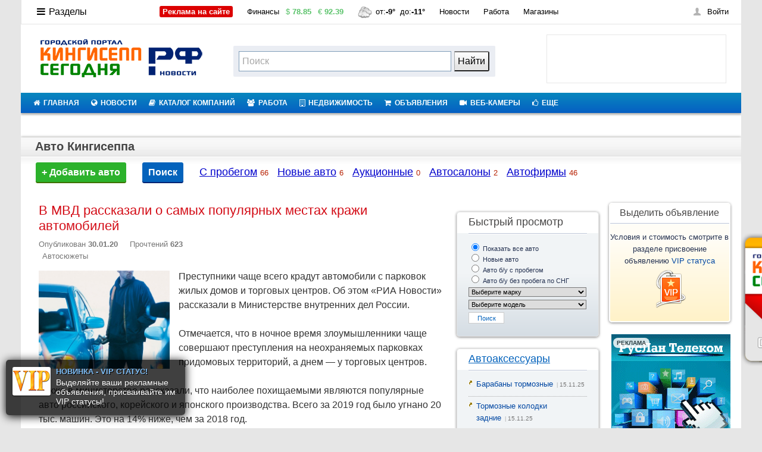

--- FILE ---
content_type: text/html; charset=UTF-8
request_url: https://www.xn----etbbecbrbp5ahkja1ae7v.xn--p1ai/auto/articles/concrete-828/
body_size: 93534
content:
<!DOCTYPE HTML PUBLIC "-//W3C//DTD HTML 4.01 Frameset//EN" "http://www.w3.org/TR/html4/frameset.dtd">
<html>
<head>
<!--<base href="https://www.xn----etbbecbrbp5ahkja1ae7v.xn--p1ai/">-->
<base href="https://www.xn----etbbecbrbp5ahkja1ae7v.xn--p1ai/">
<title>&laquo;В МВД рассказали о самых популярных местах кражи автомобилей&raquo;, автосюжеты – Кингисепп-сегодня.рф – Авто Кингисеппа</title>
<meta http-equiv="Content-Type" content="text/html; charset=utf-8" />
<meta name="keywords" content="Кингисепп-сегодня.рф, Кингисепп, авто Кингисеппа, продажа авто в Кингисеппе, автосалоны Кингисеппа, новые авто, авто б/у с пробегом, аукционные авто, поиск авто в Кингисеппе">
<meta name="description" content="Кингисепп-сегодня.рф, Кингисепп - авто Кингисеппа. Бесплатные объявления о продаже автомобилей в Кингисеппе. Новые авто, б/у с пробегом, аукционные авто Кингисеппа. Контакты и предложения автосалонов Кингисеппа, удобный поиск по автомобилям.">
<link rel="shortcut icon" href="/images/favicon.ico">
<link rel="stylesheet" href="/images/global_glav.css?v=7" type="text/css">
<link rel="stylesheet" type="text/css" href="/images/menu/mega-menu.css?v=5" />
<link rel="stylesheet" href="/images/global2.css?v=1" type="text/css">
<link rel="stylesheet" href="/images/ads.css" type="text/css">
<link rel="stylesheet" href="/images/list.css?v=1" type="text/css">
<link rel="stylesheet" href="/images/list_slaider.css?v=1" type="text/css">
<link rel="stylesheet" href="/images/vote.css" type="text/css">
<link rel="stylesheet" type="text/css" href="/images/newshotview.css?v=1" />
<link rel="stylesheet" type="text/css" href="/images/structure_ks.css?v=10" />

<script type="text/javascript" src="//vk.com/js/api/openapi.js?121"></script>

<link rel="stylesheet" href="/images/menu/01/style.css?v=1" type="text/css" media="screen">
<link rel="stylesheet" href="/images/menu/01/font-awesome/css/font-awesome.css?v=1" >
<script src="/images/menu/01/js/jquery.js" type="text/javascript" ></script>
<script src="/images/menu/01/js/menu.js" type="text/javascript"></script> 

<link rel="stylesheet" type="text/css" href="/images/sticks.css" />
<script src="/images/jquery/1.7.2/jquery.min.js"></script>


<!--<script language="javascript" src="images/arr.js"></script>
<link rel="stylesheet" href="images/arr.css" type="text/css">-->

<link rel="stylesheet" href="/images/novosti.css" type="text/css">
<!-- <script language="JavaScript" src="images/player/audio-player.js"></script> -->
<!-- lait -->	
<link rel="stylesheet" type="text/css" href="/images/kote.css?v=1" />
<link rel="stylesheet" type="text/css" href="/images/photobox/photobox.css" />
<!-- <link rel="stylesheet" type="text/css" href="/images/photobox/styles.css" /> -->
<link rel="stylesheet" type="text/css" href="/images/photobox/styles_prez.css?v=05" rel="stylesheet" type="text/css" />

<!--<script type="text/javascript" src="/images/lightbox2/js/jquery.min.js"></script>-->
  <link rel="stylesheet" type="text/css" href="/images/lightbox2/js/lightbox/themes/carbono/jquery.lightbox.css" />
  <!--[if IE 6]>
  <link rel="stylesheet" type="text/css" href="images/lightbox2/js/lightbox/themes/default/jquery.lightbox.ie6.css" />
  <![endif]-->
<!-- lait -->

<!-- comm -->
<link href="/images/comm_zak/style.css?v=05" type="text/css" rel="stylesheet" />
<!--<script type="text/javascript" src="/images/comm_zak/jquery.js"></script>-->
<script type="text/javascript" src="/images/comm_zak/tabs.js"></script>

<link rel="stylesheet" id="custom-animations-css" href="/images/vhod/01/custom-animations.css?v=05" type="text/css" media="all">
<script type="text/javascript" src="/images/vhod/01/pressapps-fullscreen-login-public.js"></script>

<link href="/images/social.css" rel="stylesheet" type="text/css" />
<!-- like -->
<script type="text/javascript" src="/images/jsvk/jquery.min.js"></script> 

<script type="text/javascript" src="/images/time/jquery.timeago.js?v=7"></script><script type="text/javascript" src="/images/time/jquery.timeago.ru.js?v=7"></script><link rel="stylesheet" href="images/podskazki/hint.min.news.css?v=30" type="text/css"><link rel="stylesheet" href="images/auto.css" type="text/css"><link rel="stylesheet" href="images/vip_board.css?v=77" type="text/css"><link rel="stylesheet" href="images/news.css" type="text/css"><link rel="stylesheet" href="images/votes.css" type="text/css">	<script type="text/javascript">
var xajaxRequestUri="https://www.xn----etbbecbrbp5ahkja1ae7v.xn--p1ai/auto/load-models";
var xajaxDebug=false;
var xajaxStatusMessages=false;
var xajaxWaitCursor=true;
var xajaxDefinedGet=0;
var xajaxDefinedPost=1;
var xajaxLoaded=false;
function xajax_updateList(){return xajax.call("updateList", arguments, 1);}
	</script>
	<script type="text/javascript" src="images/xajax_js/xajax.js"></script>
	<script type="text/javascript">
window.setTimeout(function () { if (!xajaxLoaded) { alert('Error: the xajax Javascript file could not be included. Perhaps the URL is incorrect?\nURL: images/xajax_js/xajax.js'); } }, 6000);
	</script>
<script src="/images/menu/jquery-2.js?v=101" type="text/javascript" ></script>

<script type="text/javascript" src="/images/jsvk/jquery.jcarousel.min.js"></script>
<script type="text/javascript" src="/images/jsvk/init01.js"></script>
<!-- poisk 
<link href="/images/poisk/css/jquery.autocomplete.css?v=01" rel="stylesheet" type="text/css" />
        <link href="/images/poisk/css/main.css?v=01" rel="stylesheet" type="text/css" />
        <script type="text/javascript" src="/images/poisk/js/jquery.autocomplete.pack.js"></script>
        <script type="text/javascript" src="/images/poisk/js/script.js"></script> -->
<!-- lait -->		
<style type="text/css">
/* jQuery lightBox plugin - Gallery style */
	#gallery {
		background-color: #ffffff;
		padding: 10px;
		width: 100%;
	}
	#gallery ul { list-style: none; }
	#gallery ul li { display: inline; }
	#gallery ul img {
		border: 5px solid #444983;
		border-width: 5px 5px 20px;
		border-radius: 5px 5px 5px 5px;
		box-shadow: 2px 2px 4px #9fa2cb, 1px 2px 4px #9fa2cb;
		padding:2px;
	}
	#gallery ul a:hover img {
		border: 5px solid #9fa2cb;
		border-width: 5px 5px 20px;
		color: #fff;
		box-shadow: 1px 1px 3px #9fa2cb, 1px 1px 3px #9fa2cb;
	}
	#gallery ul a:hover { color: #fff; }
	
	
.banner_block_bg11{
position: absolute;
z-index: 999999999999;
margin: 5px 0px;
padding: 3px 6px;
border-radius: 0px;
float: right;
display: inline;
font-size: 100%;
background:rgba(0,0,0,0.6);
color:#fff;
font-weight: bold;
right: 5px;
}
.banner_block_text {
display: block;
text-decoration: none;
}

#press {display: none;}
.block {
background: #fff;
box-shadow: 0 1px 8px 1px rgba(0,0,0,0.6);
text-align: center;
width: 200px;
z-index: 1;
}
.spoiler > .block {display: none; position: absolute;left: -65px;width: 119px;color: #498bff !important;padding: 3px 7px;}
.spoiler > input:checked + .block {display: block;}
label:hover {cursor: pointer; text-decoration: underline;}
</style>
<script>
        $(document).ready(function(){

                // hide #back-top first
                $("#back-top").hide();

                // fade in #back-top
                $(function () {
                    $(window).scroll(function () {
                        if ($(this).scrollTop() > 200) {
                                $('#back-top').fadeIn();
                        } else {
                                $('#back-top').fadeOut();
                        }
                });

                // scroll body to 0px on click
                $('#back-top a').click(function () {
                        $('body,html').animate({
                                scrollTop: 0
                        }, 600);
                        return false;
                });
                });

        });        
</script>
<!--<script type="text/javascript" src="images/lightbox2/js/lightbox/jquery.lightbox.min.js"></script>-->
<script type="text/javascript" src="/images/lightbox2/src/jquery.lightbox.js"></script>
<script type="text/javascript">
    jQuery(document).ready(function($){
      $('.lightbox').lightbox();
    });
  </script>	
  
<script type="text/javascript" src="/images/stick.js"></script>
  
<link href="/images/up/up_views.css" rel="stylesheet" type="text/css" />
<script type="text/javascript" src="/images/up/up.js"></script>
<script type="text/javascript" src="/images/up/up-d.js"></script>

<!-- yandex -->
<meta name='yandex-verification' content='4404d582ac59ca33' />
<!-- google -->
<meta name="google-site-verification" content="2_6HhFEJEuK5AX8cN-OBlVzdffCIkHfzmtNMJKloBso" />

<!-- Google tag (gtag.js) -->
<script async src="https://www.googletagmanager.com/gtag/js?id=G-56D2CQ2FMM"></script>
<script>
  window.dataLayer = window.dataLayer || [];
  function gtag(){dataLayer.push(arguments);}
  gtag('js', new Date());

  gtag('config', 'G-56D2CQ2FMM');
</script>


<!-- fb -->
<meta property="fb:admins" content="100004596604277"/>
<meta property="fb:app_id" content="462669017117422"/>
<!--<script src="/images/js/jquery.positioning.js"></script>
<script src="/images/js/jquery.selectBox.js"></script>
<script src="/images/js/kingsepp.js"></script>-->
<script language="javascript" src="/images/listscript.js?update=true"></script>
<script type="text/javascript">
src="/images/code.php"; 
function ks_reload(){
        document.ks_cap.src=src+'?rand='+Math.random();
}
</script>

<link href="/images/vip/jquery.confirm/jquery.confirm.css" rel="stylesheet" type="text/css" />
<script type="text/javascript" src="/images/vip/jquery.confirm/jquery.confirm.js"></script>
<script type="text/javascript" src="/images/vip/vip.js?i=6"></script>


<!--[if lte IE 7]><script src="/images/oldies/oldies.js" charset="utf-8"></script><![endif]-->


	<link rel="stylesheet" type="text/css" href="/images/top-master/css/style.css?=1234"/>
	<script type="text/javascript" src="/images/top-master/js/jquery.totemticker.js?=1234"></script>
	<script type="text/javascript">
		$(function(){
			$('#vertical-ticker').totemticker({
				row_height	:	'96px',
				next		:	'#ticker-next',
				previous	:	'#ticker-previous',
				stop		:	'#stop',
				start		:	'#start',
				mousestop	:	true
			});
		});
	</script>
<!-- Yandex.RTB -->
<script>window.yaContextCb=window.yaContextCb||[]</script>
<script src="https://yandex.ru/ads/system/context.js" async></script>


<!-- Yandex.RTB R-A-86254-10 -->
<script>
window.yaContextCb.push(()=>{
	Ya.Context.AdvManager.render({
		"blockId": "R-A-86254-10",
		"type": "fullscreen",
		"platform": "touch"
	})
})
</script>
        <!-- VK mini apps -->
		<!--
		<script src="https://unpkg.com/@vkontakte/vk-bridge/dist/browser.min.js"></script>
		<script>
        // Отправляет событие инициализации нативному клиенту
        vkBridge.send('VKWebAppInit');
        </script>
		
		-->

</head>

<body data-cinema-id="2975" onLoad="init()">
<noindex><!--LiveInternet counter--><script type="text/javascript"><!--
new Image().src = "http://counter.yadro.ru/hit?r"+
escape(document.referrer)+((typeof(screen)=="undefined")?"":
";s"+screen.width+"*"+screen.height+"*"+(screen.colorDepth?
screen.colorDepth:screen.pixelDepth))+";u"+escape(document.URL)+
";"+Math.random();//--></script><!--/LiveInternet--></noindex>
<div class="l-outer">

<div class="obolochka_ks">
<div id="cntr">
<!------------TOP_BANNER------------>
<center><!-- Yandex.RTB R-A-86254-1 -->
<div id="yandex_rtb_R-A-86254-1"></div>
<script>window.yaContextCb.push(()=>{
  Ya.Context.AdvManager.render({
    renderTo: 'yandex_rtb_R-A-86254-1',
    blockId: 'R-A-86254-1'
  })
})</script></center><!--Bannertop2.php-->



<!--ads_stop--><!--ads_stop-->
<!--<div id="newking" style="display: block; visibility: visible; opacity: 1;">
<object id="audioplayer520" type="application/x-shockwave-flash" data="http://www.kingisepp-today.ru/radio/uppod.swf" width="126" height="29"><param name="bgcolor" value="#ffffff" /><param name="allowScriptAccess" value="always" /><param name="movie" value="http://www.kingisepp-today.ru/radio/uppod.swf" /><param name="flashvars" value="comment=NEW KING&amp;st=http://www.kingisepp-today.ru/radio/styles/audio79-1082.txt&amp;file=http://78.159.112.73:6230/;stream.nsv" /></object>
</div>-->

<!------------TOP_PART------------>
<table width="100%" border="0" cellspacing="0" cellpadding="0"> 
<tr valign="top">
<td width="33%" height="1px"><div class="w331h"><img src="images/g/px.gif" height="1px" border="0" alt=""></div></td>
<td width="34%"><div class="w341h"><img src="images/g/px.gif" height="1px" border="0" alt=""></div></td>
<td width="33%"><div class="w331h"><img src="images/g/px.gif" height="1px" border="0" alt=""></div></td>
</tr>

<div class="l-outer">
<div class="l-main">

<div id="animated_mainmenu" class="b-topbar" data-act="wide">
<div class="b-topbar-h">

<div id="mainmenu">
<ul class="b-topbar-i">
<li class="topbar__li b-topbar-aside"><a style="font-size: 16px;" href="" class="topbar-burger" data-target-popup="addon-menu-items"><i class="icon-reorder"></i>Разделы</a></li>
<li class="topbar__li"><a href="https://www.xn----etbbecbrbp5ahkja1ae7v.xn--p1ai/adv/" target="_blank" class="topbar__link" title="Размещение рекламы" data-url-1="https://www.xn----etbbecbrbp5ahkja1ae7v.xn--p1ai/adv/"><span style="color: #fff !important;background-color: #dc0000;height: 20px;padding: 2px 5px;font-weight: bold;border-radius: 3px;" class="red">Реклама на сайте</span></a></li>	
<li class="topbar__li">
<a href="/fin/" class="topbar__link" title="Финансы" data-url-1="/fin/">Финансы</a>
<a href="/fin/" class="sub-inf" data-ua-hash="/fin/">&nbsp;<span class="green">$ <b>78.85</b></span></a>
<a href="/fin/" class="sub-inf" data-ua-hash="/fin/">&nbsp;<span class="green">€ <b>92.39</b></span></a>
</li>

﻿
<li class="topbar__li"><a href="/pogoda/" title="Погода" data-url-1="/pogoda/" class="topbar__link"><img src="/images/weather/4.gif" srcset="/images/weather/4.gif" alt="Пасмурно" title="Пасмурно" class="forecast-icon" width="24" height="24">&nbsp;от:<b>-9&deg;</b>&nbsp; до:<b>-11&deg;</b><span class="weather">
</span></a></li>
















<li class="topbar__li"><a href="https://www.xn----etbbecbrbp5ahkja1ae7v.xn--p1ai/news/" class="topbar__link" title="Новости" data-url-1="https://www.xn----etbbecbrbp5ahkja1ae7v.xn--p1ai/news/">Новости</a></li>
<li class="topbar__li"><a href="https://www.xn----etbbecbrbp5ahkja1ae7v.xn--p1ai/job/" class="topbar__link" title="Работа" data-url-1="https://www.xn----etbbecbrbp5ahkja1ae7v.xn--p1ai/job/">Работа</a></li>
<li class="topbar__li"><a href="https://www.xn----etbbecbrbp5ahkja1ae7v.xn--p1ai/list/section-shops/" class="topbar__link" title="Магазины" data-url-1="https://www.xn----etbbecbrbp5ahkja1ae7v.xn--p1ai/list/section-shops/">Магазины</a></li>
</ul>

<div class="b-topbar-more" data-popup="addon-menu-items">
<a style="font-size: 16px;" class="topbar-close"><i class="icon-remove"></i><span class="topbar-close__text">Разделы</span></a>
<a href="https://www.xn----etbbecbrbp5ahkja1ae7v.xn--p1ai/"  style="color: #111;font-size: 16px;max-height: 100vh;overflow-y: auto;overflow-x: hidden;padding: 0px 0px 0px 15%;margin: auto;" ><i style="color: #f00;" class="icon-home"></i><span class="topbar-close__text">Главная страница</span></a>
<div class="topbarmore-w"><div class="topbarmore-c"><div class="topbarmore-i">

<ul class="b-topbar-more-aside">
<li style="position: relative;left: -5px;" class="topbar__li"><a href="https://www.xn----etbbecbrbp5ahkja1ae7v.xn--p1ai/adv/" class="topbar__link" title="РАДИО 90.2 FM" target="_blank" data-url-1="https://www.xn----etbbecbrbp5ahkja1ae7v.xn--p1ai/adv/"><i style="color: #f00;" class="icon-ok-sign"></i> Размещение рекламы</a> — продвигайте себя!</li>
<li class="topbar__li"><a href="https://www.xn----etbbecbrbp5ahkja1ae7v.xn--p1ai/skidki" class="topbar__link" title="Единая карта скидок" target="_blank" data-url-1="https://www.xn----etbbecbrbp5ahkja1ae7v.xn--p1ai/skidki"><img src="/images/skidki/images/karta.png" border="0" alt="googleplay" width="45" height="31" align="absmiddle"></a> — экономим с ЕДИНОЙ КАРТОЙ СКИДОК!</li>
<li class="topbar__li"><a href="https://www.xn----etbbecbrbp5ahkja1ae7v.xn--p1ai/radio-chat" class="topbar__link" title="РАДИО 90.2 FM" target="_blank" data-url-1="https://www.xn----etbbecbrbp5ahkja1ae7v.xn--p1ai/radio-chat">РАДИО 90.2 FM</a> — интернет радиостанция!</li>
<li class="topbar__li"><a href="https://vk.com/kingisepptoday" class="topbar__link" title="МЫ в VK.COM" target="_blank" data-url-1="https://vk.com/kingisepptoday">МЫ в VK.COM</a> — вступай в наше сообщество!</li>


<div style="border: 1px solid #e2e2e2;margin: 0px;padding: 3px 0px 0px 9px;">
<li class="topbar__li"><a class="topbar__link" title="МЫ в VK.COM" target="_blank" data-url-1="https://vk.com/kingisepptoday">Мобильные решения в твоем кармане!</a><br>
<a title="googleplay" href="https://play.google.com/store/apps/details?id=appinventor.ai_net_otveta_today.Radio" target="_blank"><img src="/images/icon/googleplay_135x40.png" border="0" alt="googleplay" width="100" height="30" align="absmiddle"></a>
<a title="appstore" href="https://itunes.apple.com/ru/app/kingisepp-segodna.rf/id1012057497?l=en&amp;mt=8" target="_blank"><img src="/images/icon/appstore_135x40.png" border="0" alt="appstore" width="100" height="30" align="absmiddle"></a>
</li>

</div>
</ul>

<ul class="b-topbar-more-list">
<li class="topbar__li"><a href="https://www.xn----etbbecbrbp5ahkja1ae7v.xn--p1ai/news/" class="topbar__link" title="Новости" data-url-1="https://www.xn----etbbecbrbp5ahkja1ae7v.xn--p1ai/news/"><i style="color: #f00;" class="icon-globe"></i> Новости</a></li>
<li class="topbar__li"><a href="https://www.xn----etbbecbrbp5ahkja1ae7v.xn--p1ai/webcam" class="topbar__link" title="Веб-камеры" data-url-1="https://www.xn----etbbecbrbp5ahkja1ae7v.xn--p1ai/webcam"><i style="color: #f00;" class="icon-facetime-video"></i> Веб-камеры</a></li>
<li class="topbar__li"><a href="https://www.xn----etbbecbrbp5ahkja1ae7v.xn--p1ai/search" class="topbar__link" title="Поиск" data-url-1="https://www.xn----etbbecbrbp5ahkja1ae7v.xn--p1ai/search"><i style="color: #f00;" class="icon-search"></i> Поиск</a></li>

<li class="topbar__li"><a href="https://www.xn----etbbecbrbp5ahkja1ae7v.xn--p1ai/list/" class="topbar__link" title="Каталог компаний" data-url-1="https://www.xn----etbbecbrbp5ahkja1ae7v.xn--p1ai/list/"><i style="color: #f00;" class="icon-book"></i> Каталог компаний</a></li>
<!--<li class="topbar__li"><a href="https://www.xn----etbbecbrbp5ahkja1ae7v.xn--p1ai/forum/" class="topbar__link" title="Форумы" data-url-1="https://www.xn----etbbecbrbp5ahkja1ae7v.xn--p1ai/forum/"><i style="color: #f00;" class="icon-comments-alt"></i> Форумы</a></li>-->
<li class="topbar__li"><a href="https://www.xn----etbbecbrbp5ahkja1ae7v.xn--p1ai/spravka/" class="topbar__link" title="Горсправка" data-url-1="https://www.xn----etbbecbrbp5ahkja1ae7v.xn--p1ai/spravka/"><i style="color: #f00;" class="icon-phone"></i> Горсправка</a></li>

<li class="topbar__li"><a href="https://www.xn----etbbecbrbp5ahkja1ae7v.xn--p1ai/board/" class="topbar__link" title="Доска объявлений" data-url-1="https://www.xn----etbbecbrbp5ahkja1ae7v.xn--p1ai/board/"><i style="color: #f00;" class="icon-tablet"></i> Доска объявлений</a></li>
<li class="topbar__li"><a href="http://love.xn----etbbecbrbp5ahkja1ae7v.xn--p1ai/" class="topbar__link" title="Знакомства" data-url-1="http://love.xn----etbbecbrbp5ahkja1ae7v.xn--p1ai/"><i style="color: #f00;" class="icon-group"></i> Знакомства</a></li>
<li class="topbar__li"><a href="/map" class="topbar__link" title="Карты" data-url-1="/map"><i style="color: #f00;" class="icon-map-marker"></i>  Карты</a></li>

<li class="topbar__li"><a href="https://www.xn----etbbecbrbp5ahkja1ae7v.xn--p1ai/dom/" class="topbar__link" title="Недвижимость" data-url-1="https://www.xn----etbbecbrbp5ahkja1ae7v.xn--p1ai/dom/"><i style="color: #f00;" class="icon-building"></i> Недвижимость</a></li>
<li class="topbar__li"><a href="https://www.xn----etbbecbrbp5ahkja1ae7v.xn--p1ai/information/konkurs/" class="topbar__link" title="Конкурсы" data-url-1="https://www.xn----etbbecbrbp5ahkja1ae7v.xn--p1ai/information/konkurs/"><i style="color: #f00;" class="icon-star-empty"></i> Конкурсы</a></li>
<li class="topbar__li"><a href="https://www.xn----etbbecbrbp5ahkja1ae7v.xn--p1ai/pogoda/" class="topbar__link" title="Погода" data-url-1="https://www.xn----etbbecbrbp5ahkja1ae7v.xn--p1ai/pogoda/"><i style="color: #f00;" class="icon-umbrella"></i> Погода</a></li>

<li class="topbar__li"><a href="https://www.xn----etbbecbrbp5ahkja1ae7v.xn--p1ai/auto/" class="topbar__link" title="Автообъявления" data-url-1="https://www.xn----etbbecbrbp5ahkja1ae7v.xn--p1ai/auto/"><i style="color: #f00;" class="icon-truck"></i> Автообъявления</a></li>
<!--<li class="topbar__li"><a href="https://www.xn----etbbecbrbp5ahkja1ae7v.xn--p1ai/humor/" class="topbar__link" title="Юмор" data-url-1="https://www.xn----etbbecbrbp5ahkja1ae7v.xn--p1ai/humor/"><i style="color: #f00;" class="icon-smile"></i> Юмор</a></li>-->
<li class="topbar__li"><a href="https://www.xn----etbbecbrbp5ahkja1ae7v.xn--p1ai/fin/" class="topbar__link" title="Курс валют" data-url-1="https://www.xn----etbbecbrbp5ahkja1ae7v.xn--p1ai/fin/"><i style="color: #f00;" class="icon-money"></i> Курс валют</a></li>

<li class="topbar__li"><a href="https://www.xn----etbbecbrbp5ahkja1ae7v.xn--p1ai/job/" class="topbar__link" title="Работа" data-url-1="https://www.xn----etbbecbrbp5ahkja1ae7v.xn--p1ai/job/"><i style="color: #f00;" class="icon-briefcase"></i> Работа</a></li>
<li class="topbar__li"><a href="https://www.xn----etbbecbrbp5ahkja1ae7v.xn--p1ai/afisha/" class="topbar__link" title="Работа" data-url-1="https://www.xn----etbbecbrbp5ahkja1ae7v.xn--p1ai/afisha/"><i style="color: #f00;" class="icon-ticket"></i> Афиша</a></li>

<li class="topbar__li mores"><a href="https://www.xn----etbbecbrbp5ahkja1ae7v.xn--p1ai/all" class="topbar__link">Все разделы</a></li>
</ul>

</div></div></div></div>
</div>

<div id="authorize" class="b-auth disable-authform"><div class="b-auth-i"><a data-target-popup="authorize-form" class="enter"><i class="b-icon icon-auth"></i>Войти</a><div class="b-auth-f b-popup" data-popup="authorize-form"><span class="popup__arrow"></span>

<div class="b-popup-i">

<form class="auth-form" name=authorize_form method=post action="login/request" accept-charset="utf-8">
	<input name="login_action" value="login" type="hidden">
	<div class="b-auth__error"><!-- Вы ввели неверный логин или&nbsp;пароль. <a href="#">Восстановить?</a>--></div>
	<div class="b-hold"><div class="i-holder"><input name="login" placeholder="Логин" class="i-p" tabindex="1" type="text"></div></div>
	<div class="b-hold"><div class="i-holder">
		<a class="b-auth-recall" href="/recover/" tabindex="5">не помню</a>
		<input name="password" placeholder="Пароль" class="i-p" tabindex="2" type="password">
	</div></div>
	<div class="b-hold">
		<input value="Войти" class="button auth__enter disabled" tabindex="4" disabled="disabled" type="submit">
		<span class="b-remember"><input name="memory" id="memory" class="i-check" value="1" checked="checked" tabindex="3" type="checkbox"> <label for="memory">Запомнить</label></span>
	</div>
</form>
<!--
<div class="b-auth-soc"><p class="auth-soc-h">Войти с помощью</p><ul class="social__list">
	<li class="social__item"><a rel="nofollow" href="" class="social__btn social__btn--fb" tabindex="5"><i class="b-icon icon-fb"></i></a></li>
	<li class="social__item"><a rel="nofollow" href="" class="social__btn social__btn--vk" tabindex="6"><i class="b-icon icon-vk"></i></a></li>
	<li class="social__item"><a rel="nofollow" href="" class="social__btn social__btn--gp" tabindex="7"><i class="b-icon icon-gp"></i></a></li>
</ul></div>
-->
<a href="/login/register_start" class="button wide auth__reg">Регистрация</a></div>

</div></div></div>




<script type="text/javascript">try { runCore.init_auth_guest("#authorize","inner"); } catch(e) {};</script>
</div></div>

</div></div>
<script type="text/javascript">
	try{ runCore.init_tristate("mainmenu"); }catch(e){};
	try{ runCore.initTopBar("v4"); }catch(e){};
</script>

<div style="width: auto;height: 94px;">

<div style="padding: 22px 10px 22px 16px;float:left;width: 331px;">
<a href="https://www.xn----etbbecbrbp5ahkja1ae7v.xn--p1ai/"><img src="/images/logo-new.png" border="0" alt="Кингисепп-сегодня.рф" title="Кингисепп-сегодня.рф - сайт Кингисеппа"></a>
</div>

<!--Search-->
<style type="text/css">.ya-page_js_yes .ya-site-form_inited_no { display: none; }</style><script type="text/javascript">(function(w,d,c){var s=d.createElement('script'),h=d.getElementsByTagName('script')[0],e=d.documentElement;if((' '+e.className+' ').indexOf(' ya-page_js_yes ')===-1){e.className+=' ya-page_js_yes';}s.type='text/javascript';s.async=true;s.charset='utf-8';s.src=(d.location.protocol==='https:'?'https:':'http:')+'//site.yandex.net/v2.0/js/all.js';h.parentNode.insertBefore(s,h);(w[c]||(w[c]=[])).push(function(){Ya.Site.Form.init()})})(window,document,'yandex_site_callbacks');</script>
<div id="ya-site-results" onclick="return {'tld': 'ru','language': 'ru','encoding': '','htmlcss': '1.x','updatehash': true}"></div><script type="text/javascript">(function(w,d,c){var s=d.createElement('script'),h=d.getElementsByTagName('script')[0];s.type='text/javascript';s.async=true;s.charset='utf-8';s.src=(d.location.protocol==='https:'?'https:':'http:')+'//site.yandex.net/v2.0/js/all.js';h.parentNode.insertBefore(s,h);(w[c]||(w[c]=[])).push(function(){Ya.Site.Results.init();})})(window,document,'yandex_site_callbacks');</script>
<div class="header-search"><div class="b-search">
<form method="get" target="_self" action="https://yandex.ru/search/site/" accept-charset="utf-8">
<div class="ya-site-form ya-site-form_inited_no" onclick="return {'action':'http://www.xn----etbbecbrbp5ahkja1ae7v.xn--p1ai/search','arrow':false,'bg':'transparent','fontsize':16,'fg':'#000000','language':'ru','logo':'rb','publicname':'Yandex Site Search #1767958','suggest':true,'target':'_self','tld':'ru','type':2,'usebigdictionary':false,'searchid':1767958,'input_fg':'#424242','input_bg':'#ffffff;height: 34px;padding: 1px 5px 1px 5px;','input_fontStyle':'normal','input_fontWeight':'normal','input_placeholder':'Поиск','input_placeholderColor':'#a7a7a7','input_borderColor':'#7f9db9'}">
	<div class="hold"><div class="search-controls">
	<input type="hidden" name="searchid" value="1767958"/>
<input type="hidden" name="l10n" value="ru"/>
<input type="hidden" name="reqenc" value=""/>
<div class="hold"><div class="search-controls">
		<input class="ip-reset" value="" type="search" name="text">
		<input class="button big" type="submit" value="Найти"/></div></div>
	</div><div class="ip-holder"><div><input id="search_from_str" name="str" autocomplete="off" class="i-p" type="text"></div></div></div>
	</div>
</form></div></div>
<!--Search-->

<div style="padding: 17px 25px 0 10px;float:right;margin: 0 auto;">
<div id="top-master-wrapper">
<ul id="vertical-ticker">
</ul>
</div>
</div>

</div>

<!--ads_top--><!--ads_top-->



<tr>
<td colspan="3"><table width="100%" border="0" cellspacing="0" cellpadding="0"> 
<tr valign="middle">
<a id="touch-menu" class="mobile-menu" href="#"><i class="icon-reorder"></i>Меню навигации</a>
	 <nav>
    <ul class="menu">
	
	
   <li><a href="https://www.xn----etbbecbrbp5ahkja1ae7v.xn--p1ai/"><i class="icon-home"></i>ГЛАВНАЯ</a>
   <ul class="sub-menu">
   <li><a href="http://vkontakte.ru/club28788155">Группа ВКонтакте</a></li>
   </ul>
   </li>
   
   <!--<li class="eks2" style="color: #373534;font-weight: bold;background: #645bb7 none repeat scroll 0 0;">
   <a class="eks" style="" href="https://www.xn----etbbecbrbp5ahkja1ae7v.xn--p1ai/skidki"><i style="color: #FFCC31;font-weight: bold;" class="icon-credit-card"></i>ЕКС</a>
   <ul class="sub-menu">
   <li><a href="https://www.xn----etbbecbrbp5ahkja1ae7v.xn--p1ai/skidki">Партнеры ЕКС</a></li>
   <li><a href="https://www.xn----etbbecbrbp5ahkja1ae7v.xn--p1ai/skidki/poluchit-kartu">Получить карту</a></li>
   <li><a href="https://www.xn----etbbecbrbp5ahkja1ae7v.xn--p1ai/skidki/stat-partnerom">Стать Партнером</a></li>
   <li><a href="https://www.xn----etbbecbrbp5ahkja1ae7v.xn--p1ai/promocod">ПРОМОКОДЫ</a></li>
   </ul>
   </li>-->

  <li><a  href="https://www.xn----etbbecbrbp5ahkja1ae7v.xn--p1ai/news/"><i class="icon-globe"></i>НОВОСТИ</a></li>
  
  
   <li><a href="https://www.xn----etbbecbrbp5ahkja1ae7v.xn--p1ai/list/"><i class="icon-book"></i>КАТАЛОГ КОМПАНИЙ</a>
   <ul class="sub-menu">
   <li><a href="https://www.xn----etbbecbrbp5ahkja1ae7v.xn--p1ai/list/static/variants">Добавить компанию</a></li>
      <li><a href="https://www.xn----etbbecbrbp5ahkja1ae7v.xn--p1ai/list/search">Найти компанию</a></li>
	  <li><a href="https://www.xn----etbbecbrbp5ahkja1ae7v.xn--p1ai/list/presentations">Все компании</a></li>
	  <li><a  target="_blank" href="https://www.xn----etbbecbrbp5ahkja1ae7v.xn--p1ai/map">Интерактивная карта</a></li>
   </ul>
   </li>
  
   <li><a href="https://www.xn----etbbecbrbp5ahkja1ae7v.xn--p1ai/job/"><i class="icon-group"></i>РАБОТА</a>
   <ul>
   <li><a href="https://www.xn----etbbecbrbp5ahkja1ae7v.xn--p1ai/job/vacancy/add">Добавить вакансию</a></li>
   <li><a href="https://www.xn----etbbecbrbp5ahkja1ae7v.xn--p1ai/job/resume/add">Добавить резюме</a></li>
   </ul>
   </li>
   
   <li><a href="https://www.xn----etbbecbrbp5ahkja1ae7v.xn--p1ai/dom/"><i class="icon-building"></i>НЕДВИЖИМОСТЬ</a>
   <ul>
   <li><a href="https://www.xn----etbbecbrbp5ahkja1ae7v.xn--p1ai//dom/add">Добавить недвижимость</a></li>
   </ul>
   </li>
  
  <li><a href="https://www.xn----etbbecbrbp5ahkja1ae7v.xn--p1ai/board/"><i class="icon-shopping-cart"></i>ОБЪЯВЛЕНИЯ</a>
   <ul class="sub-menu">
   <li><a href="https://www.xn----etbbecbrbp5ahkja1ae7v.xn--p1ai/board/">Доска объявлений</a>
   <ul>
   <li><a href="https://www.xn----etbbecbrbp5ahkja1ae7v.xn--p1ai/board/add">Добавить объявление</a></li>
   </ul>
   </li>


   <li><a href="https://www.xn----etbbecbrbp5ahkja1ae7v.xn--p1ai/auto/">Авто объявления</a>
   <ul>
   <li><a href="https://www.xn----etbbecbrbp5ahkja1ae7v.xn--p1ai/auto/add">Добавить авто</a></li>
   </ul>
   </li>
   </ul>
   </li>
   

   
   
  
  <li><a  href="https://www.xn----etbbecbrbp5ahkja1ae7v.xn--p1ai/webcam"><i class="icon-facetime-video"></i>ВЕБ-КАМЕРЫ</a></li>
  
  
  
       
  <!--<li><a  href="https://www.xn----etbbecbrbp5ahkja1ae7v.xn--p1ai/board/"><i class="icon-shopping-cart"></i>ОБЪЯВЛЕНИЯ</a></li>
  <li><a  href="https://www.xn----etbbecbrbp5ahkja1ae7v.xn--p1ai/job/"><i class="icon-briefcase"></i>РАБОТА</a></li>
  <li><a  href="https://www.xn----etbbecbrbp5ahkja1ae7v.xn--p1ai/dom/"><i class="icon-home"></i>НЕДВИЖИМОСТЬ</a></li>
  <li><a  href="https://www.xn----etbbecbrbp5ahkja1ae7v.xn--p1ai/auto/"><i class="icon-road"></i>АВТО</a></li>-->

        
   <li><a href="https://www.xn----etbbecbrbp5ahkja1ae7v.xn--p1ai/all"><i class="icon-thumbs-up"></i>ЕЩЕ</a>
   <ul class="sub-menu">
   <li style="color: #373534;font-weight: bold;background: #645bb7 none repeat scroll 0 0;"><a href="https://www.xn----etbbecbrbp5ahkja1ae7v.xn--p1ai/skidki">Партнеры ЕКС</a></li>
   <li><a href="https://www.xn----etbbecbrbp5ahkja1ae7v.xn--p1ai/afisha/">Афиша</a></li>
   <li><a href="https://www.xn----etbbecbrbp5ahkja1ae7v.xn--p1ai/spravka/">Горсправка</a></li>
   <!--<li><a  href="https://www.xn----etbbecbrbp5ahkja1ae7v.xn--p1ai/forum/">Форумы</a></li>-->
   
   
   <!--<li><a  href="https://www.xn----etbbecbrbp5ahkja1ae7v.xn--p1ai/radio-chat">РАДИО КС</a></li>-->
   <li><a href="https://www.xn----etbbecbrbp5ahkja1ae7v.xn--p1ai/vote/">Голосования</a></li>
   <li><a  href="https://www.xn----etbbecbrbp5ahkja1ae7v.xn--p1ai/information/konkurs/">Конкурсы</a></li>
   
   <!--<li><a href="https://www.xn----etbbecbrbp5ahkja1ae7v.xn--p1ai/humor/photos/">Юмор</a></li>
   
   <li><a href="http://love.xn----etbbecbrbp5ahkja1ae7v.xn--p1ai/">Общение</a>
    <ul>
	<li><a href="http://love.xn----etbbecbrbp5ahkja1ae7v.xn--p1ai/">Знакомства</a></li>
   	<li><a href="https://www.xn----etbbecbrbp5ahkja1ae7v.xn--p1ai/vote/">Голосования</a></li>
	<li><a href="https://www.xn----etbbecbrbp5ahkja1ae7v.xn--p1ai/radio-chat">Чат</a></li>

    </ul>
   </li>-->
   
   
   
   </ul>
   </li>
     
  </ul>
  </nav>

</tr>
</table></td>
</tr>

</table>
<!------------MIDDLE_BANNER------------>
<div id="resource_banner"><center>
<td wight="100%"><table border="0" cellspacing="0" cellpadding="0">
<tr valign="middle">

<td width="40%">


</td>

<td width="20%"></td>

<td width="40%">



</td>
</tr>
</table></td></center></div>
<!------------MIDDLE_BANNER------------>
<!------------MIDDLE_PART------------>
<script language="javascript">
function updateSpeciality(items, id) {
	var item = document.getElementById(id);
	
	while(item.options.length > 0) {
		item.remove(0);
	}
	item.options.add(new Option("Все модели", 0));
	for (var i = 0; i < items.length; i++) {
		item.options.add(new Option(items[i][1], items[i][0]));
	}
}

function show_hide(id){
if(document.getElementById("obj").style.display=="none"){
document.getElementById("obj").style.display="";
}
else{
document.getElementById("obj").style.display="none";
}
}
function retf(){
return;
}
</script>
<table border="0" width="100%" cellspacing="0" cellpadding="0"> 
<tr valign="top">
<td width="22%" height="1px"><div class="w250h"><img src="images/g/px.gif" height="1px" border="0" alt=""></div></td>
<td width="56%"><div class="w503h"><img src="images/g/px.gif" height="1px" border="0" alt=""></div></td>
<td width="22%"><div class="w250h"><img src="images/g/px.gif" height="1px" border="0" alt=""></div></td>
</tr>

<tr align="left" valign="middle">
<td colspan="3" class="z_t21"><h2><a href="https://www.xn----etbbecbrbp5ahkja1ae7v.xn--p1ai/auto/">Авто Кингисеппа</a></h2></td>
</tr>

<tr>
<td colspan="3"><table width="100%" border="0" cellspacing="0" cellpadding="0" class="t2l"> 
<tr valign="middle">
<center></center>
</tr>
</table></td>
</tr>

<tr>
<td colspan="3"><table width="100%" border="0" cellspacing="0" cellpadding="0" class="t2l"> 
<tr valign="middle">
<td height="58"><div class="w20">&nbsp;</div></td>
<td class="t3lr"><h2><a class="re-toolbar__button-add re-toolbar__button-add_n1-modificator" href="https://www.xn----etbbecbrbp5ahkja1ae7v.xn--p1ai/auto/add">
<span class="button-toolbar">+ Добавить авто</span>
</a></h2></td>
<td class="t3lr"><h2><a class="re-toolbar__button-add-blue re-toolbar__button-add_n1-modificator-blue" href="https://www.xn----etbbecbrbp5ahkja1ae7v.xn--p1ai/auto/search">
<span class="button-toolbar re-toolbar__button-add-inner">Поиск</span>
</a></h2></td>
<td class="t2llb"><h2><a href="https://www.xn----etbbecbrbp5ahkja1ae7v.xn--p1ai/auto/cars-with-run/">С пробегом</a>&nbsp;<span>66</span></h2></td>
<td class="t2llb"><h2><a href="https://www.xn----etbbecbrbp5ahkja1ae7v.xn--p1ai/auto/new-cars/">Новые авто</a>&nbsp;<span>6</span></h2></td>
<td class="t2llb"><h2><a href="https://www.xn----etbbecbrbp5ahkja1ae7v.xn--p1ai/auto/auction-cars/">Аукционные</a>&nbsp;<span>0</span></h2></td>
<td class="t2llb"><h2><a href="https://www.xn----etbbecbrbp5ahkja1ae7v.xn--p1ai/auto/salons/">Автосалоны</a>&nbsp;<span>2</span></h2></td>
<td class="t2llb"><h2><a href="https://www.xn----etbbecbrbp5ahkja1ae7v.xn--p1ai/auto/firms/">Автофирмы</a>&nbsp;<span>46</span></h2></td>
<td width="40%">&nbsp;</td>
</tr>
</table></td>
</tr>
</table>


<div class="ks-middle-new"><!--wrapper-->
<div class="ks-middle-content-grid-1"><!--wrapper-->

<!------------CONTENT_PART------------>
<div class="ks-middle-content-grid-1__col-1"><!--1col-->
<div class="ks-middle-content-grid-1__col-1-i"><!--1col-->

<!-- Put this script tag to the <head> of your page -->
<script type="text/javascript" src="//vk.com/js/api/openapi.js?59"></script>

<script type="text/javascript">
  VK.init({apiId: 2738870, onlyWidgets: true});
</script>
<!-- Put this div tag to the place, where the Comments block will be -->

<div id="mtx">

<h1>В МВД рассказали о самых популярных местах кражи автомобилей</h1>
<div class="par_ob"><div class="fll">Опубликован <b>30.01.20</b></div><div class="fll" style="padding-left:20px;">Прочтений <b>623</b></div><br><div class="pt"><a href="https://www.xn----etbbecbrbp5ahkja1ae7v.xn--p1ai/auto/articles/">Автосюжеты</a><br><br></div></div>

<img src="images/articles/828b.jpg" height="165px" width="220px" border="0" alt="" class="img_art"><div class="news_single-view">Преступники чаще всего крадут автомобили с парковок жилых домов и торговых центров. Об этом &laquo;РИА Новости&raquo; рассказали в Министерстве внутренних дел России.<br />
<br />
Отмечается, что в ночное время злоумышленники чаще совершают преступления на неохраняемых парковках придомовых территорий, а днем &mdash; у торговых центров.<br />
<br />
Также в министерстве рассказали, что наиболее похищаемыми являются популярные авто российского, корейского и японского производства. Всего за 2019 год было угнано 20 тыс. машин. Это на 14% ниже, чем за 2018 год.<br />
<br />
В декабре 2019 года компания &laquo;АльфаСтрахование&raquo; опубликовала список самых угоняемых автомобилей в Москве и Подмосковье по итогам трех кварталов 2019 года. Первое место в списке заняла модель Lexus LX.<br />
<br />
Источник: iz.ru</div>

<br><br><br>
<div class="clear_both"></div>
<div class="like_btns">
<div class="like_btns2">

<div class="like_social_left">
		<div class="button_like">
			<div class="pop_like">
				<div class="pop_inner">
					<div class="item">
						<!-- Put this script tag to the <head> of your page -->
<script type="text/javascript" src="//vk.com/js/api/openapi.js?77"></script>

<script type="text/javascript">
  VK.init({apiId: 2738870, onlyWidgets: true});
</script>
<!-- Put this div tag to the place, where the Like block will be -->
<div id="vk_like"></div>
<script type="text/javascript">
VK.Widgets.Like("vk_like", {pageUrl: "http://www.xn----etbbecbrbp5ahkja1ae7v.xn--p1ai/auto/articles/concrete-828/", type: "button"});
</script>
					</div>
					<div class="item">
						<div id="fb-root"></div>
<script>(function(d, s, id) {
  var js, fjs = d.getElementsByTagName(s)[0];
  if (d.getElementById(id)) return;
  js = d.createElement(s); js.id = id;
  js.src = "//connect.facebook.net/ru_RU/all.js#xfbml=1&appId=462669017117422";
  fjs.parentNode.insertBefore(js, fjs);
}(document, 'script', 'facebook-jssdk'));</script>

<div class="fb-like" data-send="false" data-layout="button_count" data-width="450" data-show-faces="false"></div>

					</div>
					<div class="item">
						<a href="https://twitter.com/share" class="twitter-share-button" data-via="KingiseppToday" data-lang="ru">Твитнуть</a>
<script>!function(d,s,id){var js,fjs=d.getElementsByTagName(s)[0];if(!d.getElementById(id)){js=d.createElement(s);js.id=id;js.src="//platform.twitter.com/widgets.js";fjs.parentNode.insertBefore(js,fjs);}}(document,"script","twitter-wjs");</script>
					</div>
					<div class="item">
						<a target="_blank" class="mrc__plugin_uber_like_button" href="http://connect.mail.ru/share" data-mrc-config="{'nc' : '1', 'cm' : '1', 'sz' : '20', 'st' : '2', 'tp' : 'mm'}">Нравится</a>
<script src="http://cdn.connect.mail.ru/js/loader.js" type="text/javascript" charset="UTF-8"></script>
					</div>
					<div class="item">
						<a target="_blank" class="mrc__plugin_uber_like_button" href="http://connect.mail.ru/share" data-mrc-config="{'cm' : '1', 'ck' : '1', 'sz' : '20', 'st' : '3', 'tp' : 'ok'}">Нравится</a>
<script src="http://cdn.connect.mail.ru/js/loader.js" type="text/javascript" charset="UTF-8"></script>
						
					</div>
					
					<div class="item">
					<!-- Place this tag where you want the +1 button to render. -->
<div class="g-plusone" data-size="medium"></div>

<!-- Place this tag after the last +1 button tag. -->
<script type="text/javascript">
  window.___gcfg = {lang: 'ru'};

  (function() {
    var po = document.createElement('script'); po.type = 'text/javascript'; po.async = true;
    po.src = 'https://apis.google.com/js/plusone.js';
    var s = document.getElementsByTagName('script')[0]; s.parentNode.insertBefore(po, s);
  })();
</script>
			</div>		
					
					
				</div>
			</div>
			<a href="/auto/articles/concrete-828/" class="main_link">
				<span>
					<span>
						<span class="arrow">
							<span class="dashed">Нравится</span>
						</span>
					</span>
				</span>
			</a>
		</div>
		<div class="clear_both"></div>
		<span class="comment_text">Вы можете выразить<br /> своё отношение к этой новости</span>
		<div class="clear_both"></div>
		</div>
		
		
		<div class="like_social_right">
		<div class="zakladki">
<div class="button_rss">
<ul>
<script type="text/javascript">
zakladki();
</script>
<li class="or">
<a> </a>
</li>
<!--<li class="rss">
<a href="/news/feed" target="_blank" title="RSS" alt="RSS"></a>
</li>
<li class="send">
<a href="/auto/articles/concrete-828/tell_friend" target="_blank" title="Отправить ссылку другу" alt="Сообщить другу"></a>
</li>-->
<li class="vk">
<a href="http://vkontakte.ru/share.php?url=http://www.xn----etbbecbrbp5ahkja1ae7v.xn--p1ai/auto/articles/concrete-828/" target="_blank" title="Поделиться ВКонтакте VK.COM" alt="Поделиться ВКонтакте VK.COM"></a>
</li>
</ul>
</div>
<span class="comment_text2">По клику будет создана заметка об этой новости с названием, ссылкой и вашим комментарием</span>
</div>
		</div>
		
	<div class="clear_both"></div>	
	</div>
	</div><div class="clear_both"></div>
<div id="wrapper">

<br>


<style>

#wrgsv-prez {
    /*background-color: #f6fdff;*/
	background: none repeat scroll 0 0 #F4F4F4;
    height: 315px;
    padding: 3px;
	border-radius: 10px;
	box-shadow: 1px 1px 3px #CFCFCA, -1px 1px 3px #CFCFCA;
	padding-bottom: 14px;
}
#wrgsv-prez h3 {
    font-size: 18px;
	color: #444;
    font-weight: bold;
    margin: 5px 0 0 8px;
    padding: 0;
    text-align: left;
}
#wrgsv-prez .vip_positions_list {
    margin: 0px;
}
#wrgsv-prez .item_list {
    background-color: #ffffff;
    color: #000 !important;
    float: left;
    font-weight: 500;
    /*height: 150px;*/
	box-shadow: 1px 1px 3px #CFCFCA, -1px 1px 3px #CFCFCA;
    hyphens: auto;
    margin: 1.1%;
    padding: 10px 2px;
	border-radius: 5px;
    width: 30.3%;
}
#wrgsv-prez .item_list {
    color: #000 !important;
    font-weight: bold;
    hyphens: auto;
}
#wrgsv-prez .item_list .photo {
    z-index: 0;
}
.article-text a {
    color: #0099ff;
}
#wrgsv-prez .item_list .text-image-prez {
    background-color: #ffffff;
    color: #000;
    font-size: 15px;
    height: 65px;
    padding: 5px;
    position: relative;
    text-align: left;
    z-index: 10;
}
#wrgsv-prez .item_list .text-image-prez p {
    height: 65px;
    margin: 0 5px 5px;
    overflow: hidden;
}
#wrgsv-prez .indo_to_vip_positions {
    clear: both;
    float: right;
    padding-right: 21px;
    padding-top: 10px;
    text-align: right;
    width: 90%;
	font-size: 14px;
	font-weight: bold;
}
.article-text {
    font-size: 14px;
}
#wrgsv-prez .indo_to_vip_positions a {
    text-decoration: underline;
}
#wrgsv-prez .item_list img {
    display: block;
    height: 149px;
    margin: 0 auto;
    max-width: 95%;
    opacity: 0.96;
    position: relative;
    width: auto;
    z-index: 0;
	box-shadow: 1px 1px 3px #CFCFCA, -1px 1px 3px #CFCFCA;
}
#wrgsv-prez .item_list .right {
    color: #fe5200;
    font-size: 130%;
    right: 0;
    text-align: right;
}
.text-image-prez a {
    color: #393939;;
    font-weight: bold;
    
}

</style>


<br>
<style>

#wrgsv {
    /*background-color: #fff1d9;*/
	background: none repeat scroll 0 0 #F4F4F4;
    height: 250px;
    padding: 3px;
	border-radius: 10px;
	box-shadow: 1px 1px 3px #CFCFCA, -1px 1px 3px #CFCFCA;
	padding-bottom: 14px;
}
#wrgsv h3 {
    font-size: 18px;
	color: #444;
    font-weight: bold;
    margin: 5px 0 0 8px;
    padding: 0;
    text-align: left;
}
#wrgsv .vip_positions_list {
    margin: 0px;
}
#wrgsv .item_list {
    background-color: #fff1d9;
    color: #000 !important;
    float: left;
    font-weight: 500;
    /*height: 150px;*/
	box-shadow: 1px 1px 3px #CFCFCA, -1px 1px 3px #CFCFCA;
    hyphens: auto;
    margin: 1.1%;
    padding: 10px 2px;
	border-radius: 5px;
    width: 22.8%;
}
#wrgsv .item_list {
    color: #000 !important;
    font-weight: bold;
    hyphens: auto;
}
#wrgsv .item_list .photo {
    z-index: 0;
}
.article-text a {
    color: #0099ff;
}
#wrgsv .item_list .text-image {
    background-color: #fff1d9;
    color: #000;
    font-size: 80%;
    height: 65px;
    padding: 5px;
    position: relative;
    text-align: left;
    z-index: 10;
}
#wrgsv .item_list .text-image p {
    height: 35px;
    margin: 0 0 5px;
    overflow: hidden;
}
#wrgsv .indo_to_vip_positions {
    clear: both;
    float: right;
    padding-right: 21px;
    padding-top: 10px;
    text-align: right;
    width: 90%;
	font-size: 14px;
	font-weight: bold;
}
.article-text {
    font-size: 14px;
}
#wrgsv .indo_to_vip_positions a {
    text-decoration: underline;
}
#wrgsv .item_list img {
    display: block;
    height: 90px;
    margin: 0 auto;
    max-width: 95%;
    opacity: 0.96;
    position: relative;
    width: auto;
    z-index: 0;
}
#wrgsv .item_list .right {
    color: #fe5200;
    font-size: 130%;
    right: 0;
    text-align: right;
}
.text-image a {
    color: #0070B7;
    font-weight: bold;
    
}

</style>

</div>
<div class="clear"></div>
<div id="wrapper">
<script>
function sendFormDinamic(){

var allInputs = $("#comm_form :input");
var postStr = "";
        for(i=0;i<allInputs.length;i++){
                var type = allInputs.eq(i).attr("type");
        is = true;
        var name = allInputs.eq(i).attr("name");
        var val = allInputs.eq(i).val();
                if(is && name != ""){
                postStr = postStr+name+"="+val+"&";
                }
        }
$.ajax({
type: "GET",
url: "//"+document.domain+"/auto/articles/preadd_comment",
data: postStr, // посылаю скрипту какие-то параметры (не важно какие)
dataType: "text",
async: false,
success: function(data){ if(data == 's777s') { $("#comm_form").submit();} else {$.gritter.add({title: 'ВНИМАНИЕ!!!', text: data}); return false;}}, // обрабатываю ответ
error: function(xhr, ajaxOptions, thrownError) {
                                    alert('Error ' + xhr.statusText + xhr.responseText);                                        
                                }

});
}

</script>
<script type="text/javascript">
        $(document).ready(function(){
            jQuery("abbr.timeago").timeago();
        });
</script>

    <script>
		$(document).ready(function(){
			$('[data-tooltip]').addClass('tooltip');
			$('.tooltip').each(function() {  
				$(this).append('<span class="tooltip-content">' + $(this).attr('data-tooltip') + '</span>');  
			});
			
			if ($.browser.msie && $.browser.version.substr(0,1)<7)
			{
			  $('.tooltip').mouseover(function(){
					$(this).children('.tooltip-content').css('visibility','visible');
				  }).mouseout(function(){
					$(this).children('.tooltip-content').css('visibility','hidden');
				  })
			}
		});
    </script>

<script type='text/javascript' src="/scripts/votes/jquery.cookies.js"></script>
<script src="/scripts/votes/votes_article.js?5" type="text/javascript"></script>


<div id="comments" class="news-comment-ks">
<div class="news-comment-ks__title news-comment-ks__title_secondary"> КОММЕНТАРИИ (0) </div>
<div class="news-comment-ks__divider news-helpers_hide_tablet"></div>
<div id="commentsList" class="news-comment-ks__list">

</div>
</div><div style="width:100%; background-color: purple;">Для комментирования записи требуется зарегистрироваться и <a href="/personal/phone/">привязать номер телефона</a></div>
</div>
<br><br>
</div>
</div><!--1col-->
</div><!--1col-->


<div class="ks-middle-content-grid-1__col-2"><!--2col-->
<div class="ks-middle-content-sub-grid-1"><!--2col-->

<div class="ks-middle-content-sub-grid-1__col-1"><!--2col-ban-->

<br>

<!--
<script async src="https://pagead2.googlesyndication.com/pagead/js/adsbygoogle.js"></script>

<ins class="adsbygoogle"
     style="display:block"
     data-ad-client="ca-pub-3320341712500032"
     data-ad-slot="5042735708"
     data-ad-format="auto"
     data-full-width-responsive="true"></ins>
<script>
     (adsbygoogle = window.adsbygoogle || []).push({});
</script><br>
-->
<tr valign="top">
<td>
<form action="https://www.xn----etbbecbrbp5ahkja1ae7v.xn--p1ai/auto/search/" method="GET">
	<div class="boxFormWrapper boxGray defaultGradient">
<div class="linkTitle">
	<h2 class="lllb">Быстрый просмотр</h2>
	</div>
<div class="spacer"></div>
<div class="linkAbout">
	<table width="100%" border="0" cellspacing="0" cellpadding="0" id="bp">
	<tr valign="top">
	<td width="100%">
		<label for="car_all"><input type="radio" name="category[]" value="" id="car_all" checked />&nbsp;Показать все авто</label><br>
		<label for="car_new"><input type="radio" name="category[]" value="1" id="car_new" />&nbsp;Новые авто</label><br>
		<label for="car_with_run"><input type="radio" name="category[]" value="2" id="car_with_run" />&nbsp;Авто б/у с пробегом</label><br>
		<label for="car_auction"><input type="radio" name="category[]" value="3" id="car_auction" />&nbsp;Авто б/у без пробега по СНГ</label>
	</td>
	</tr>
	<tr valign="top">
	<td><select name=mark class="bpsel" onchange="xajax_updateList(this.options[this.selectedIndex].value, 'model')">
	<option value="0">Выберите марку</option>
		<option value="1">AC</option>
		<option value="2">Acura</option>
		<option value="3">Alfa Romeo</option>
		<option value="4">Alpine</option>
		<option value="5">AM General</option>
		<option value="6">Ariel</option>
		<option value="7">Aro</option>
		<option value="8">Asia</option>
		<option value="9">Aston Martin</option>
		<option value="10">Audi</option>
		<option value="11">Austin</option>
		<option value="12">Autobianchi</option>
		<option value="13">Baltijas Dzips</option>
		<option value="14">Beijing</option>
		<option value="15">Bentley</option>
		<option value="16">Bertone</option>
		<option value="17">Bitter</option>
		<option value="18">BMW</option>
		<option value="20">Brabus</option>
		<option value="21">Brilliance</option>
		<option value="22">Bristol</option>
		<option value="23">Bufori</option>
		<option value="24">Bugatti</option>
		<option value="25">Buick</option>
		<option value="26">BYD</option>
		<option value="27">Byvin</option>
		<option value="28">Cadillac</option>
		<option value="29">Callaway</option>
		<option value="30">Carbodies</option>
		<option value="31">Caterham</option>
		<option value="32">Changan</option>
		<option value="33">ChangFeng</option>
		<option value="34">Chery</option>
		<option value="35">Chevrolet</option>
		<option value="36">Chrysler</option>
		<option value="37">Citroen</option>
		<option value="38">Cizeta</option>
		<option value="39">Coggiola</option>
		<option value="40">Dacia</option>
		<option value="41">Dadi</option>
		<option value="42">Daewoo</option>
		<option value="43">DAF</option>
		<option value="44">Daihatsu</option>
		<option value="45">Daimler</option>
		<option value="47">Datsun</option>
		<option value="48">De Tomaso</option>
		<option value="49">DeLorean</option>
		<option value="50">Derways</option>
		<option value="51">Dodge</option>
		<option value="52">DongFeng</option>
		<option value="53">Doninvest</option>
		<option value="54">Donkervoort</option>
		<option value="55">E-Car</option>
		<option value="56">Eagle</option>
		<option value="57">Eagle Cars</option>
		<option value="58">Ecomotors</option>
		<option value="59">FAW</option>
		<option value="60">Ferrari</option>
		<option value="61">Fiat</option>
		<option value="62">Fisker</option>
		<option value="63">Ford</option>
		<option value="64">Foton</option>
		<option value="65">FSO</option>
		<option value="66">Fuqi</option>
		<option value="67">Geely</option>
		<option value="68">Geo</option>
		<option value="69">GMC</option>
		<option value="70">Gonow</option>
		<option value="71">Great Wall</option>
		<option value="72">Hafei</option>
		<option value="73">Haima</option>
		<option value="74">Hindustan</option>
		<option value="75">Holden</option>
		<option value="76">Honda</option>
		<option value="77">HuangHai</option>
		<option value="78">Hummer</option>
		<option value="79">Hyundai</option>
		<option value="80">Infiniti</option>
		<option value="81">Innocenti</option>
		<option value="82">Invicta</option>
		<option value="83">Iran Khodro</option>
		<option value="84">Isdera</option>
		<option value="85">Isuzu</option>
		<option value="86">IVECO</option>
		<option value="87">JAC</option>
		<option value="88">Jaguar</option>
		<option value="89">Jeep</option>
		<option value="90">Jensen</option>
		<option value="91">JMC</option>
		<option value="92">Kia</option>
		<option value="93">Koenigsegg</option>
		<option value="94">KTM</option>
		<option value="95">Lamborghini</option>
		<option value="96">Lancia</option>
		<option value="97">Land Rover</option>
		<option value="98">Landwind</option>
		<option value="99">Lexus</option>
		<option value="100">Liebao Motor</option>
		<option value="101">Lifan</option>
		<option value="102">Lincoln</option>
		<option value="103">Lotus</option>
		<option value="104">LTI</option>
		<option value="105">Luxgen</option>
		<option value="106">Mahindra</option>
		<option value="107">Marcos</option>
		<option value="108">Marlin</option>
		<option value="109">Marussia</option>
		<option value="110">Maruti</option>
		<option value="111">Maserati</option>
		<option value="112">Maybach</option>
		<option value="113">Mazda</option>
		<option value="114">McLaren</option>
		<option value="115">Mega</option>
		<option value="116">Mercedes-Benz</option>
		<option value="117">Mercury</option>
		<option value="118">Metrocab</option>
		<option value="119">MG</option>
		<option value="120">Microcar</option>
		<option value="121">Minelli</option>
		<option value="122">MINI</option>
		<option value="123">Mitsubishi</option>
		<option value="124">Mitsuoka</option>
		<option value="125">Morgan</option>
		<option value="126">Morris</option>
		<option value="127">Nissan</option>
		<option value="128">Noble</option>
		<option value="129">Oldsmobile</option>
		<option value="130">Opel</option>
		<option value="131">Osca</option>
		<option value="132">Pagani</option>
		<option value="133">Panoz</option>
		<option value="134">Perodua</option>
		<option value="135">Peugeot</option>
		<option value="136">Piaggio</option>
		<option value="137">Plymouth</option>
		<option value="138">Pontiac</option>
		<option value="139">Porsche</option>
		<option value="140">Premier</option>
		<option value="141">Proton</option>
		<option value="142">PUCH</option>
		<option value="143">Puma</option>
		<option value="144">Qoros</option>
		<option value="145">Qvale</option>
		<option value="146">Reliant</option>
		<option value="147">Renault</option>
		<option value="148">Renault Samsung</option>
		<option value="149">Rolls-Royce</option>
		<option value="150">Ronart</option>
		<option value="151">Rover</option>
		<option value="152">Saab</option>
		<option value="153">Saleen</option>
		<option value="154">Santana</option>
		<option value="155">Saturn</option>
		<option value="156">Scion</option>
		<option value="157">SEAT</option>
		<option value="158">ShuangHuan</option>
		<option value="159">Skoda</option>
		<option value="160">Smart</option>
		<option value="161">Soueast</option>
		<option value="162">Spectre</option>
		<option value="163">Spyker</option>
		<option value="165">SsangYong</option>
		<option value="166">Subaru</option>
		<option value="167">Suzuki</option>
		<option value="168">Talbot</option>
		<option value="169">TATA</option>
		<option value="170">Tatra</option>
		<option value="171">Tazzari</option>
		<option value="172">Tesla</option>
		<option value="173">Tianma</option>
		<option value="174">Tianye</option>
		<option value="175">Tofas</option>
		<option value="176">Toyota</option>
		<option value="177">Trabant</option>
		<option value="178">Tramontana</option>
		<option value="179">Triumph</option>
		<option value="180">TVR</option>
		<option value="181">Vauxhall</option>
		<option value="182">Vector</option>
		<option value="183">Venturi</option>
		<option value="184">Volkswagen</option>
		<option value="185">Volvo</option>
		<option value="186">Vortex</option>
		<option value="187">Wartburg</option>
		<option value="188">Westfield</option>
		<option value="189">Wiesmann</option>
		<option value="190">Xin Kai</option>
		<option value="191">Zastava</option>
		<option value="192">Zotye</option>
		<option value="193">ZX</option>
		<option value="211">Ё-мобиль</option>
		<option value="212">Автокам</option>
		<option value="213">Астро</option>
		<option value="214">Бронто</option>
		<option value="215">ВАЗ (Lada)</option>
		<option value="216">ГАЗ</option>
		<option value="217">ЗАЗ</option>
		<option value="218">ЗИЛ</option>
		<option value="219">ИЖ</option>
		<option value="220">КамАЗ</option>
		<option value="221">Канонир</option>
		<option value="222">ЛуАЗ</option>
		<option value="223">Москвич</option>
		<option value="224">СМЗ</option>
		<option value="225">СеАЗ</option>
		<option value="226">ТагАЗ</option>
		<option value="227">УАЗ</option>
		<option value="280">Ultima</option>
		<option value="282">Hawtai</option>
		<option value="284">Renaissance</option>
		<option value="288">Эксклюзив</option>
		<option value="289">Gordon</option>
		<option value="290">Haval</option>
		<option value="291">Alpina</option>
		<option value="3589">DS</option>
		<option value="3590">PGO</option>
		<option value="3591">Zenvo</option>
		<option value="3619">Rezvani</option>
		<option value="3620">Rimac</option>
		<option value="3664">Adler</option>
		<option value="3665">DeSoto</option>
		<option value="3666">Packard</option>
		<option value="3667">Willys</option>
		<option value="3668">Комбат</option>
		</select></td>
	</tr>
	<tr valign="top">
	<td><select name="model" id="model" class="bpsel">
		<option value="0">Выберите модель</option>
	</select></td>
	</tr>
	<tr valign="top">
	<td height=17><input type=submit value="Поиск" class="bpbtn"></td>
	</tr>
	</table>
	

	
	</div></div>
</form>
</td>
</tr>

<div class="boxFormWrapper-banner"></div>
<tr><td height="20"></td></tr>

<tr valign="top">
<td style="border-bottom:1px solid #DFDFDF;">
<div class="boxFormWrapper boxGray defaultGradient">
<div class="linkTitle">
<h2><a href="https://www.xn----etbbecbrbp5ahkja1ae7v.xn--p1ai/board/subsection-spares/" class="lllb" target="_blank">Автоаксессуары</a></h2>
</div>
<div class="spacer"></div>
<div class="linkAbout">
<div class="last2"><div class="last"><a href="https://www.xn----etbbecbrbp5ahkja1ae7v.xn--p1ai/board/" target="_blank">Барабаны тормозные</a><span class="p">&nbsp;&nbsp;|&nbsp;</span><span class="d">15.11.25</span></div></div>
<div class="last2"><div class="last"><a href="https://www.xn----etbbecbrbp5ahkja1ae7v.xn--p1ai/board/" target="_blank">Тормозные колодки задние</a><span class="p">&nbsp;&nbsp;|&nbsp;</span><span class="d">15.11.25</span></div></div>
<div class="last2"><div class="last"><a href="https://www.xn----etbbecbrbp5ahkja1ae7v.xn--p1ai/board/" target="_blank">Запасные части экскаваторов New Holland</a><span class="p">&nbsp;&nbsp;|&nbsp;</span><span class="d">08.06.25</span></div></div>
<div class="rubs"><a href="https://www.xn----etbbecbrbp5ahkja1ae7v.xn--p1ai/board/subsection-motorcycles/" target="_blank">Мотоциклы, мопеды</a> (2)</div>
<div class="rubs"><a href="https://www.xn----etbbecbrbp5ahkja1ae7v.xn--p1ai/board/subsection-scooters/" target="_blank">Скутера, лодки, снегоходы</a> (3)</div>
<div class="rubs"><a href="https://www.xn----etbbecbrbp5ahkja1ae7v.xn--p1ai/board/subsection-trailers/" target="_blank">Прицепы, фургоны</a> (0)</div>
<div class="rubs"><a href="https://www.xn----etbbecbrbp5ahkja1ae7v.xn--p1ai/board/subsection-spares/" target="_blank">Автозапчасти и аксессуары</a> (58)</div>
<div class="rubs"><a href="https://www.xn----etbbecbrbp5ahkja1ae7v.xn--p1ai/board/subsection-autoservice/" target="_blank">Автосервис, перевозки</a> (33)</div>
<div class="rubs"><a href="https://www.xn----etbbecbrbp5ahkja1ae7v.xn--p1ai/board/subsection-oth_transport/" target="_blank">Другое</a> (32)</div>
<div class="all" style="padding-top:10px;"><a href="https://www.xn----etbbecbrbp5ahkja1ae7v.xn--p1ai/board/section-transport/" target="_blank">Все частные автообъявления</a></div>
</div></div>
</td>
</tr>

<div class="boxFormWrapper-banner"></div>
<tr><td height="20"></td></tr>

<tr valign="top">
<td style="border-bottom:1px solid #DFDFDF;">
<div class="boxFormWrapper boxGray defaultGradient">
<div class="linkTitle">
<h2><a href="https://www.xn----etbbecbrbp5ahkja1ae7v.xn--p1ai/auto/firms/" class="lllb">Автофирмы Кингисеппа</a></h2>
</div>
<div class="spacer"></div>
<div class="linkAbout">
<div class="af_m"><a href="https://www.xn----etbbecbrbp5ahkja1ae7v.xn--p1ai/auto/firms/subsection-223/">Автосалоны Кингисеппа</a> <span>(2)</span></div>
<div class="af_m"><a href="https://www.xn----etbbecbrbp5ahkja1ae7v.xn--p1ai/auto/firms/subsection-224/">Автошколы</a> <span>(0)</span></div>
<div class="af_m"><a href="https://www.xn----etbbecbrbp5ahkja1ae7v.xn--p1ai/auto/firms/subsection-225/">Автосигнализация, тюнинг</a> <span>(1)</span></div>
<div class="af_m"><a href="https://www.xn----etbbecbrbp5ahkja1ae7v.xn--p1ai/auto/firms/subsection-226/">Автомагазины, запчасти</a> <span>(8)</span></div>
<div class="af_m"><a href="https://www.xn----etbbecbrbp5ahkja1ae7v.xn--p1ai/auto/firms/subsection-227/">АЗС</a> <span>(0)</span></div>
<div class="af_m"><a href="https://www.xn----etbbecbrbp5ahkja1ae7v.xn--p1ai/auto/firms/subsection-228/">Грузоперевозки</a> <span>(7)</span></div>
<div class="af_m"><a href="https://www.xn----etbbecbrbp5ahkja1ae7v.xn--p1ai/auto/firms/subsection-229/">Мойки</a> <span>(2)</span></div>
<div class="af_m"><a href="https://www.xn----etbbecbrbp5ahkja1ae7v.xn--p1ai/auto/firms/subsection-230/">Мототранспорт</a> <span>(0)</span></div>
<div class="af_m"><a href="https://www.xn----etbbecbrbp5ahkja1ae7v.xn--p1ai/auto/firms/subsection-231/">Прокат автомобилей</a> <span>(1)</span></div>
<div class="af_m"><a href="https://www.xn----etbbecbrbp5ahkja1ae7v.xn--p1ai/auto/firms/subsection-232/">Сервис, СТО</a> <span>(13)</span></div>
<div class="af_m"><a href="https://www.xn----etbbecbrbp5ahkja1ae7v.xn--p1ai/auto/firms/subsection-233/">Специальная и грузовая техника</a> <span>(4)</span></div>
<div class="af_m"><a href="https://www.xn----etbbecbrbp5ahkja1ae7v.xn--p1ai/auto/firms/subsection-234/">Стоянки</a> <span>(1)</span></div>
<div class="af_m"><a href="https://www.xn----etbbecbrbp5ahkja1ae7v.xn--p1ai/auto/firms/subsection-235/">Такси, пассажирские перевозки</a> <span>(2)</span></div>
<div class="af_m"><a href="https://www.xn----etbbecbrbp5ahkja1ae7v.xn--p1ai/auto/firms/subsection-236/">Тонирование</a> <span>(0)</span></div>
<div class="af_m"><a href="https://www.xn----etbbecbrbp5ahkja1ae7v.xn--p1ai/auto/firms/subsection-237/">Эвакуатор</a> <span>(3)</span></div>
<div class="af_m"><a href="https://www.xn----etbbecbrbp5ahkja1ae7v.xn--p1ai/auto/firms/subsection-290/">Другое</a> <span>(2)</span></div>
<div class="all" style="padding-top:14px;"><a href="https://www.xn----etbbecbrbp5ahkja1ae7v.xn--p1ai/auto/firms/">Все автофирмы</a> <span style="color:#D30B15;">|</span> <a href="https://www.xn----etbbecbrbp5ahkja1ae7v.xn--p1ai/auto/???">Добавить автофирму</a></div>
</div></div>
</td>
</tr>

<div class="boxFormWrapper-banner"></div>
<tr><td height="20"></td></tr>

<tr valign="top">
<td>
<div class="boxFormWrapper boxGray defaultGradient">
<div class="linkAbout">
<h2 class="lllb">Вы - автосалон?</h2>
<div class="tah11">Мы предлагаем уникальные условия автосалонам новых и б/у авто Кингисеппа. <a href="https://www.xn----etbbecbrbp5ahkja1ae7v.xn--p1ai/auto/salons/order">Заполните заявку</a> или свяжитесь с нами прямо сейчас</div>
<div class="hottel"><span style="color:#474646; font: 16px Tahoma,Arial,Helvetica;"><a href="tel:+79650120777">+7-965-012-07-77</a></span></div>
</div></div></td>
</tr>

<div class="boxFormWrapper-banner"></div>
<tr><td height="20"></td></tr>

<tr valign="top">
<td>
<div class="boxFormWrapper boxGray defaultGradient">
<div class="linkTitle">
<h2><a href="https://www.xn----etbbecbrbp5ahkja1ae7v.xn--p1ai/auto/comments/" class="lllb">Новые комментарии</a></h2>
</div>
<div class="spacer"></div>
<div class="linkAbout">
	<div class="comm"><a href="https://www.xn----etbbecbrbp5ahkja1ae7v.xn--p1ai/auto/concrete-1157/">С пробегом - лишний ноль поставил))</a><span class="p">&nbsp;&nbsp;|&nbsp;&nbsp;</span><span class="d">07.07.16</span></div>
	<div class="comm"><a href="https://www.xn----etbbecbrbp5ahkja1ae7v.xn--p1ai/auto/concrete-1157/">Хороший пробег. Уже можно не продавать. Машина уже...</a><span class="p">&nbsp;&nbsp;|&nbsp;&nbsp;</span><span class="d">06.07.16</span></div>
	<div class="comm"><a href="https://www.xn----etbbecbrbp5ahkja1ae7v.xn--p1ai/auto/concrete-1021/">блин это 6 бомба,а пишешь 5</a><span class="p">&nbsp;&nbsp;|&nbsp;&nbsp;</span><span class="d">11.05.15</span></div>
	<div class="comm"><a href="https://www.xn----etbbecbrbp5ahkja1ae7v.xn--p1ai/auto/concrete-798/">В автомат-форме набора параметров в пункте &quot;растом...</a><span class="p">&nbsp;&nbsp;|&nbsp;&nbsp;</span><span class="d">20.11.13</span></div>
<div class="all" style="padding-top:10px;"><a href="https://www.xn----etbbecbrbp5ahkja1ae7v.xn--p1ai/auto/comments/">Все комментарии к объявлениям</a></div>
</div></div>
</td>
</tr>

<div class="boxFormWrapper-banner"></div>
<tr><td height="20"></td></tr>

<tr valign="top">
<td><div class="lb">
<h2><a href="http://www.xn----etbbecbrbp5ahkja1ae7v.xn--p1ai/forum/subforum-autoforum/" class="llo" target="_blank">Автофорумы Кингисеппа</a></h2>
<div class="kvf"><a href="https://www.xn----etbbecbrbp5ahkja1ae7v.xn--p1ai/forum/thread-5262/" target="_blank">Анти гравийная защита</a> <span class="ca">(1)</span></div>
<div class="kvf"><a href="https://www.xn----etbbecbrbp5ahkja1ae7v.xn--p1ai/forum/thread-5140/" target="_blank">Прокат авто</a> <span class="ca">(5)</span></div>
<div class="kvf"><a href="https://www.xn----etbbecbrbp5ahkja1ae7v.xn--p1ai/forum/thread-5099/" target="_blank">Диски на машину</a> <span class="ca">(4)</span></div>
<div class="kvf"><a href="https://www.xn----etbbecbrbp5ahkja1ae7v.xn--p1ai/forum/thread-5092/" target="_blank"> Установка ГБО: что необходимо знать автовладельцу</a> <span class="ca">(2)</span></div>
<div class="kvf"><a href="https://www.xn----etbbecbrbp5ahkja1ae7v.xn--p1ai/forum/thread-4989/" target="_blank">Багажник на крышу</a> <span class="ca">(2)</span></div>
<div class="tah11 cg7">Тем на автофоруме: 23, сообщений: 150</div>
<br><div class="all"><a href="http://www.xn----etbbecbrbp5ahkja1ae7v.xn--p1ai/forum/subforum-autoforum/" target="_blank">Все автофорумы Кингисеппа</a></div>
</div></td>
</tr>

</div><!--2col-ban-->

<div class="ks-middle-content-sub-grid-1__col-2"><!--3col-block-->
<div class="ks-middle-content-sub-grid-1__col-2-i"><!--3col-block-->



<center>
<div class="boxFormWrapper-center boxGray defaultGradient-orange">
<div class="linkTitle-center">
<h2 class="llg"><span style="color:#474646; font: 16px Tahoma,Arial,Helvetica;">Выделить объявление</span></h2>
</div>
<div class="spacer"></div>
<div class="linkAbout">
Условия и стоимость смотрите в разделе присвоение объявлению <a target="_blank" href="/board/vip_pravila_all">VIP статуса</a> <div class="vip-sprite-small"><a href="/board/vip_pravila_all"><i></i></a></div>
</div>
</div>
</center>

<div class="boxFormWrapper-banner"></div>
<tr><td height="20"></td></tr>

<style>
#top-master-wrappers5{
	padding:0px;
	width:200px;
	margin:0 auto;
}
	#top-master-wrappers5 a, #footer a{color:#2c54ff; text-decoration:none; border-bottom:1px dotted #2c54ff;}
		#top-master-wrappers5 a:hover, #footer a:hover{color:#e00000; border-bottom:1px dotted #e00000;text-decoration: underline; }


#vertical-tickers5{
	height:300px;
	overflow:hidden;
	margin:0; padding:0;
	/*-webkit-box-shadow:0 1px 3px rgba(0,0,0, .4);*/
	border: solid 1px #E7E7E7;
	list-style:none;
}
	#vertical-tickers5 li{
		padding:0px;
		height: 300px;
		display:block;
		background:#ffffff;
		color:#333;
		border-bottom:1px solid #ddd;
		text-align:left;
		font-size:16px;
		font-weight:bold;
		font-family: Helvetica Neue, times, serif;
		box-shadow: 0 0 10px rgba(0,0,0,0.2);
	}
</style>
	<script type="text/javascript">
		$(function(){
			$('#vertical-tickers5').totemticker({
				row_height	:	'300px',
				next		:	'#ticker-next',
				previous	:	'#ticker-previous',
				stop		:	'#stop',
				start		:	'#start',
				mousestop	:	true
			});
		});
	</script>



<div class='banner_block_reklama'><div class='banner_block_text_new'><div class='hov-erir-all'><div class='banner_block_text_reklama_page'>РЕКЛАМА</div><div class='show-erir'> ООО «РТК», ИНН 4707022768. erid: 2VtzqxaoyA7 </div></div> <tr>
<td>
<center>
<a href="https://ruslantk.ru/" rel="nofollow" target="_blank"><img src="http://www.xn----etbbecbrbp5ahkja1ae7v.xn--p1ai/userfiles/image/banner/rtk/200_300_telecom_5.gif"
border=0 WIDTH="200" HEIGHT="300" alt=""></a>
</center>
</td>
</tr> </div></div>



<!--
<tr>
<td>
<center><div style="padding: 10px 0 0 0;margin: 0 auto;">
<div id="top-master-wrappers5">
<ul id="vertical-tickers5">
</ul>
</div>
</div></center>
</td>
</tr>-->
<!-- Yandex.RTB  -->
<div style="float:center;"><div id="yandex_rtb_"></div></div>
<script type="text/javascript">
    (function(w, d, n, s, t) {
        w[n] = w[n] || [];
        w[n].push(function() {
            Ya.Context.AdvManager.render({
                blockId: "",
                renderTo: "yandex_rtb_",
                async: true
            });
        });
        t = d.getElementsByTagName("script")[0];
        s = d.createElement("script");
        s.type = "text/javascript";
        s.src = "//an.yandex.ru/system/context.js";
        s.async = true;
        t.parentNode.insertBefore(s, t);
    })(this, this.document, "yandexContextAsyncCallbacks");
</script>
</div><!--3col-block-->
</div><!--3col-block-->

</div><!--2col-->
</div><!--2col-->

</div><!--wrapper-->
</div><!--wrapper-->
<style>
.row-fluid {
    width: 100%;
	padding-top:25px;
}
.row-fluid:before, .row-fluid:after {
    content: "";
    display: table;
    line-height: 0;
    margin-bottom: 0px;
}
.row-fluid:after {
    clear: both;
}
.row-fluid [class*="span"] {
    box-sizing: border-box;
    display: block;
    float: left;
    width: 100%;
}
.row-fluid [class*="span"]:first-child {
    margin-left: 0;
}
.row-fluid .span5 {
    width: 49.9%;
}
</style>


<table border="0" width="100%" cellspacing="0" cellpadding="0">
<tr>
<td colspan="3">
<div id="resource">
<center><table border="0" cellspacing="0" cellpadding="0" align="center">
<tr valign="top">
<td><a title="googleplay" href="https://play.google.com/store/apps/details?id=appinventor.ai_net_otveta_today.Radio" target="_blank"><img src="/images/icon/googleplay_135x40.png" border="0" alt="googleplay" width="135" height="40" align="absmiddle"></a></td>
<td><a title="appstore" href="https://itunes.apple.com/ru/app/kingisepp-segodna.rf/id1012057497?l=en&mt=8" target="_blank"><img src="/images/icon/appstore_135x40.png" border="0" alt="appstore" width="135" height="40" align="absmiddle"></a></td>
</tr>
</table></center>
</div>
</td>
</tr>
</table>

<table border="0" width="100%" cellspacing="0" cellpadding="0">
<tr>
<td colspan="3">
<div id="resource2">

<!-- Yandex.RTB  -->
<div id="yandex_rtb_"></div>
<script type="text/javascript">
    (function(w, d, n, s, t) {
        w[n] = w[n] || [];
        w[n].push(function() {
            Ya.Context.AdvManager.render({
                blockId: "",
                renderTo: "yandex_rtb_",
                async: true
            });
        });
        t = d.getElementsByTagName("script")[0];
        s = d.createElement("script");
        s.type = "text/javascript";
        s.src = "//an.yandex.ru/system/context.js";
        s.async = true;
        t.parentNode.insertBefore(s, t);
    })(this, this.document, "yandexContextAsyncCallbacks");
</script><br>
</div>
</td>
</tr>
</table>

<table border="0" width="100%" cellspacing="0" cellpadding="0">
<tr>
<td colspan="3">
<!------------FOOTER_BANNER------------>
<div class="row-fluid">
<div class="span5">
</div>
<div class="span5">
</div>
</div>
<!------------FOOTER_BANNER------------>
</td>
</tr>
</table>
<br>
<!--
<tr>
<td colspan="3" id="td_resource">
<div id="resource">
<center><table border="0" cellspacing="0" cellpadding="0" align="center">
<tr valign="top">
<td><a title="googleplay" href="https://play.google.com/store/apps/details?id=appinventor.ai_net_otveta_today.Radio" target="_blank"><img src="/images/icon/googleplay_135x40.png" border="0" alt="googleplay" width="135" height="40" align="absmiddle"></a></td>
<td><a title="appstore" href="https://itunes.apple.com/ru/app/kingisepp-segodna.rf/id1012057497?l=en&mt=8" target="_blank"><img src="/images/icon/appstore_135x40.png" border="0" alt="appstore" width="135" height="40" align="absmiddle"></a></td>
</tr>
</table></center>
</div>
</td>
</tr>-->

<!--<div id="foot-arrnew"></div>-->

<div class="obolochka_td_niz">
<!--<div id="socialBookmark">
<div class="socialBookmark2">
<a class="socialBookmark-1" title="Кингисепп сегодня на Facebook" href="http://www.facebook.com/kingisepptoday" rel="nofollow"></a>
<a class="socialBookmark-7" title="Кингисепп сегодня на Вконтакте" href="http://vk.com/kingisepptoday" rel="nofollow"></a>
<a class="socialBookmark-2" title="Кингисепп сегодня на Twitter" href="http://twitter.com/KingiseppToday" rel="nofollow"></a>
<a class="socialBookmark-3" title="Кингисепп сегодня на YouTube" href="http://www.youtube.com/user/MrKingtoday" rel="nofollow"></a>
<a class="socialBookmark-4" title="Кингисепп сегодня на LiveJournal" href="http://kingisepptoday.livejournal.com/" rel="nofollow"></a>
<a class="socialBookmark-5" title="Кингисепп сегодня подписаться на RSS" href="http://feeds.feedburner.com/kingisepp-today" rel="nofollow"></a>
<a class="socialBookmark-8" title="Сланцы сегодня.рф" href="http://www.xn----7sbked7apehxe2d7c3c.xn--p1ai/" ></a>
</div></div>-->

<div id="resource2">
</div>


<table border="0" width="100%" cellspacing="0" cellpadding="0">
<tr valign="top">
<td width="33%" height="1px"><div class="w331h"><img src="images/g/px.gif" height="1px" border="0" alt=""></div></td>
<td width="34%"><div class="w341h"><img src="images/g/px.gif" height="1px" border="0" alt=""></div></td>
<td width="33%"><div class="w331h"><img src="images/g/px.gif" height="1px" border="0" alt=""></div></td>
</tr> 

<tr><td colspan="3" height="12"></td></tr>

<tr>
<td colspan="3" id="td_resource">
<div id="resource">
<center><table border="0" cellspacing="0" cellpadding="0" align="center">
<tr valign="top">
<td><a title="Справочник компаний Кингисеппа" href="https://www.xn----etbbecbrbp5ahkja1ae7v.xn--p1ai/list/"><img src="/images/g/res/res_02.gif" border="0" alt="Справочник компаний в Кингисеппе" width="32" height="25" align="absmiddle"></a></td>
<td><a title="Новости и события Кингисеппа" href="https://www.xn----etbbecbrbp5ahkja1ae7v.xn--p1ai/news/"><img src="/images/g/res/res_03.gif" border="0" alt="Новости и события в Кингисеппе" width="32" height="25" align="absmiddle"></a></td>
<td><a title="Городская справка Кингисеппа" href="https://www.xn----etbbecbrbp5ahkja1ae7v.xn--p1ai/spravka/"><img src="/images/g/res/res_07.gif" border="0" alt="Городская справка Кингисеппа" width="32" height="25" align="absmiddle"></a></td>
<td><a title="Афиша Кингисеппа" href="https://www.xn----etbbecbrbp5ahkja1ae7v.xn--p1ai/afisha/"><img src="/images/g/res/res_08.gif" border="0" alt="Афиша в Кингисеппе" width="32" height="25" align="absmiddle"></a></td>
<td><a title="Работа в Кингисеппе" href="https://www.xn----etbbecbrbp5ahkja1ae7v.xn--p1ai/job/"><img src="/images/g/res/res_09.gif" border="0" alt="Работа в Кингисеппе" width="32" height="25" align="absmiddle"></a></td>
<td><a title="Недвижимость Кингисеппа" href="https://www.xn----etbbecbrbp5ahkja1ae7v.xn--p1ai/dom/"><img src="/images/g/res/res_10.gif" border="0" alt="Недвижимость в Кингисеппе" width="32" height="25" align="absmiddle"></a></td>
<td><a title="Авто Кингисеппа" href="https://www.xn----etbbecbrbp5ahkja1ae7v.xn--p1ai/auto/"><img src="/images/g/res/res_11.gif" border="0" alt="Авто в Кингисеппе" width="32" height="25" align="absmiddle"></a></td>
<td><a title="Объявления Кингисеппа" href="https://www.xn----etbbecbrbp5ahkja1ae7v.xn--p1ai/board/"><img src="/images/g/res/res_12.gif" border="0" alt="Объявления в Кингисеппе" width="32" height="25" align="absmiddle"></a></td>
<td><a title="Погода Кингисеппа" href="https://www.xn----etbbecbrbp5ahkja1ae7v.xn--p1ai/pogoda/"><img src="/images/g/res/res_05.gif" border="0" alt="Погода в Кингисеппе" width="32" height="25" align="absmiddle"></a></td>
<td><a title="Курсы валют Кингисеппа" href="https://www.xn----etbbecbrbp5ahkja1ae7v.xn--p1ai/fin/"><img src="/images/g/res/res_06.gif" border="0" alt="Курсы валют в Кингисеппе" width="32" height="25" align="absmiddle"></a></td>
<td><a title="Голосования Кингисеппа" href="https://www.xn----etbbecbrbp5ahkja1ae7v.xn--p1ai/vote/"><img src="/images/g/res/res_13.gif" border="0" alt="Голосования в Кингисеппе" width="32" height="25" align="absmiddle"></a></td>
<!--<td><a title="Форумы Кингисеппа" href="https://www.xn----etbbecbrbp5ahkja1ae7v.xn--p1ai/forum/"><img src="/images/g/res/res_14.gif" border="0" alt="Форумы в Кингисеппе" width="32" height="25" align="absmiddle"></a></td>
<td><a title="Юмор Кингисеппа" href="https://www.xn----etbbecbrbp5ahkja1ae7v.xn--p1ai/humor/"><img src="/images/g/res/res_15.gif" border="0" alt="Юмор в Кингисеппе" width="32" height="25" align="absmiddle"></a></td>-->
<td><a title="Конкурсы Кингисеппа" href="/information/konkurs/"><img src="/images/g/res/res_20.gif" border="0" alt="Конкурсы в Кингисеппе" width="32" height="25" align="absmiddle"></a></td>
</tr>
</table></center>
<div id="reslink"><a href="//www.xn----etbbecbrbp5ahkja1ae7v.xn--p1ai/list/" class="blr">Справочник компаний Кингисеппа</a>&nbsp;<span><span>|</span></span>&nbsp;<a href="//www.xn----etbbecbrbp5ahkja1ae7v.xn--p1ai/list/presentations" class="blr">Презентации компаний Кингисеппа</a>&nbsp;<span>|</span>&nbsp;<a href="//www.xn----etbbecbrbp5ahkja1ae7v.xn--p1ai/news/block/" class="blr">Новости и события Кингисеппа</a>&nbsp;<span>|</span>&nbsp;<a href="//www.xn----etbbecbrbp5ahkja1ae7v.xn--p1ai/news/company/" class="blr">Новости компаний Кингисеппа</a>&nbsp;<span>|</span>&nbsp;<a href="//www.xn----etbbecbrbp5ahkja1ae7v.xn--p1ai/spravka/" class="blr">Горсправка Кингисеппа</a>&nbsp;<span>|</span>&nbsp;<a href="//www.xn----etbbecbrbp5ahkja1ae7v.xn--p1ai/afisha/" class="blr">Афиша Кингисеппа</a>&nbsp;<span>|</span>&nbsp;<a href="//www.xn----etbbecbrbp5ahkja1ae7v.xn--p1ai/job/" class="blb">Работа в Кингисеппе</a>&nbsp;<span>|</span>&nbsp;<a href="//www.xn----etbbecbrbp5ahkja1ae7v.xn--p1ai/dom/" class="blb">Недвижимость Кингисеппа</a>&nbsp;<span>|</span>&nbsp;<a href="//www.xn----etbbecbrbp5ahkja1ae7v.xn--p1ai/auto/" class="blb">Авто Кингисеппа</a>&nbsp;<span>|</span>&nbsp;<a href="//www.xn----etbbecbrbp5ahkja1ae7v.xn--p1ai/board/" class="blb">Объявления Кингисеппа</a>&nbsp;<span>|</span>&nbsp;<a href="//www.xn----etbbecbrbp5ahkja1ae7v.xn--p1ai/pogoda/" class="blg">Погода в Кингисеппе</a>&nbsp;<span>|</span>&nbsp;<a href="//www.xn----etbbecbrbp5ahkja1ae7v.xn--p1ai/fin/" class="blg">Курсы валют в Кингисеппе</a>&nbsp;<span>|</span>&nbsp;<a href="//www.xn----etbbecbrbp5ahkja1ae7v.xn--p1ai/vote/" class="blg">Голосования Кингисеппа</a>&nbsp;<span>|</span>&nbsp;
<!--<a href="//www.xn----etbbecbrbp5ahkja1ae7v.xn--p1ai/forum/" class="blg">Форумы Кингисеппа</a>&nbsp;<span>|</span>&nbsp;<a href="//www.xn----etbbecbrbp5ahkja1ae7v.xn--p1ai/humor/" class="blg">Юмор в Кингисеппе</a>&nbsp;-->
<span>|</span>&nbsp;<a href="all" class="blg">Все разделы портала Кингисеппа</a></div>
</div>
</td>
</tr>

<tr valign="top">
<td>
<div id="copy">
<div style="font:bold 14px Arial; padding-bottom:10px;"><a href="https://www.xn----etbbecbrbp5ahkja1ae7v.xn--p1ai/" class="gbl">городской сайт &ndash; Кингисепп-сегодня.рф</a></div>
&copy;&nbsp;2010&ndash;2026. Все права защищены и охраняются законом.<br>Наш тел./факс в Кингисеппе: 8-965-012-07-77</div>
</td>
<td align="center">
<div id="copy" style="padding-top:32px;">
<div style="padding-bottom:10px;"><a href="//www.xn----etbbecbrbp5ahkja1ae7v.xn--p1ai/adv/" class="gbl" target="_blank">Размещение рекламы</a>&nbsp;&nbsp;&nbsp;<a href="//www.xn----etbbecbrbp5ahkja1ae7v.xn--p1ai/adv/" class="gbl" target="_blank">Контакты</a></div>&copy;&nbsp;При копировании материалов с сайта, индексируемая гиперссылка на оригинальный материал обязательна. Тексты, отсутствующие в индексе поисковых систем, копировать категорически запрещено. !2020!
</div>
</td>
<td align="center">
<div id="copy" style="padding-top:36px;">

<noindex><script type="text/javascript" src="images/orphus/orphus.js"></script>
<a style="color: #FFF;" href="//orphus.ru" id="orphus" target="_blank"><img alt="Система Orphus" src="images/orphus/zag.gif" border="0" width="31" height="31" /></a></noindex>
<!--Kingisepp-3d-->

<!--Kingisepp-3d-->
<!--Kingtoday-->

<!--Kingtoday-->

<img src="images/g/icon/12.png" border="0" alt="12" width="31" height="31">
<noindex>


<!-- Yandex.Metrika counter -->
<script type="text/javascript">
(function (d, w, c) {
    (w[c] = w[c] || []).push(function() {
        try {
            w.yaCounter10284250 = new Ya.Metrika({id:10284250,
                    webvisor:true,
                    clickmap:true,
                    trackLinks:true,
                    accurateTrackBounce:true});
        } catch(e) { }
    });

    var n = d.getElementsByTagName("script")[0],
        s = d.createElement("script"),
        f = function () { n.parentNode.insertBefore(s, n); };
    s.type = "text/javascript";
    s.async = true;
    s.src = (d.location.protocol == "https:" ? "https:" : "http:") + "//mc.yandex.ru/metrika/watch.js";

    if (w.opera == "[object Opera]") {
        d.addEventListener("DOMContentLoaded", f, false);
    } else { f(); }
})(document, window, "yandex_metrika_callbacks");
</script>
<noscript><div><img src="//mc.yandex.ru/watch/10284250" style="position:absolute; left:-9999px;" alt="" /></div></noscript>
<!-- /Yandex.Metrika counter -->
</noindex>
<span style="padding-left:5px;"></span>
</div>
</td>
</tr>
</table>

<div style="position:absolute; bottom:0px; left:-10243px;">
<a href="https://kingtoday.ru/" title="kingtoday.ru">kingtoday.ru</a>
<a href="https://epigo.ru/" title="Лазерная эпиляция Кингисепп">epigo.ru</a>
</div>	

</div>

<script type="text/javascript">
var tid = setTimeout(function(){
$.gritter.add({title: 'НОВИНКА - VIP СТАТУС!', text: '<a href="http://www.xn----etbbecbrbp5ahkja1ae7v.xn--p1ai/board/vip_pravila_all">Выделяйте ваши рекламные объявления, присваивайте им VIP статусы</a>!', image: '/images/kamery/vip-stat.jpg'});
clearTimeout(tid);
  }, 5*1000);
</script>

 
<!--
<div style="position: absolute; left: -2000px;">
<a id="kawabanga" href="http://www.youtube.com/watch?v=5R9Tnu7ccuQ" class="lightbox"></a>
</div>
<script type="text/javascript">
setTimeout(function(){
  $('#kawabanga').trigger('click');
}, 3000);
</script>

<div style="position: absolute; left: -2000px;">
<a id="kawabanga" href="http://www.youtube.com/watch?v=7agAFqvyd84" class="lightbox"></a>
</div>
<script type="text/javascript">
setTimeout(function(){
  $('#kawabanga').trigger('click');
}, 3000);
</script>
-->
</div>
</div></div>

<script type="text/javascript" src="/images/client_arr.js"></script>
<a id="arrnew" class="link-go-up" href="/auto/articles/concrete-828/#">
<span class="link-go-up-pad">наверх <ins class="link-go-up-ico"></ins></span>
</a>
<script type="text/javascript">
    jQuery(document).ready(function() {

      jQuery("#arrnew").flipTopBtn({
        botBorder: jQuery("#foot-arrnew"),
        botBorderPadding: 10,
        scrollHeight: 600
      });

      jQuery("#arrnew").click(function() {
        $().animate({scrollTop : 0},'100');
      });


    });
</script>

<style>
.app__android_block{position:fixed;bottom:10%;margin:-180px 0 0 0;left:0;width:30px;z-index:30;cursor: pointer;}
.app__ios_block{position:fixed;bottom:10%;margin:-180px 0 0 0;right:0;width:38px;z-index:30;}
.app__android_phone{width:365px;height:240px;background-image:url(../img/android_app_sprite.png);background-repeat:no-repeat;margin:0 0 20px 0;position:relative;left:-100px;
  transition:.2s all ease-in-out;-ms-transition:.2s all ease-in-out;-moz-transition:.2s all ease-in-out;-o-transition:.2s all ease-in-out;-webkit-transition:.2s all ease-in-out;
}
.app__ios_phone{width:365px;height:240px;margin:0 0 20px 0;position:relative;right:0;
  transition:.2s all ease-in-out;-ms-transition:.2s all ease-in-out;-moz-transition:.2s all ease-in-out;-o-transition:.2s all ease-in-out;-webkit-transition:.2s all ease-in-out;cursor: pointer;
}
  .app__android_block:hover .app__android_phone{left:0;}
  .app__ios_block:hover .app__ios_phone{right:310px;}
  .body--android .app__ios_phone,
  .body--android .app__android_phone,
  .body--ios .app__android_phone,
  .body--ios .app__ios_phone{visibility:hidden;}
.app__info{position:relative;}
.app__google_play_logo{width:140px;height:74px;background-image:url(../img/android_app_sprite.png);background-repeat:no-repeat;background-position:0 -287px;position:relative;}
.app__app_store_logo{width:140px;height:47px;margin:0 0 0 -113px;position:relative;}
  @media screen and (max-width:1260px){
    .app__google_play_logo{display:none;}
    .app__app_store_logo{display:none;}
  }
  @media screen and (max-width:1060px){
    .app__android_block{display:none;}
    .app__ios_block{display:none;}
  }
/*
.app__android_label{font-size:11px;color:#000;text-align:center;
  text-shadow:
    -1px -1px 0 #fff,
     1px -1px 0 #fff,
    -1px  1px 0 #fff,
     1px  1px 0 #fff;
}
*/
.app__ios_link,
.app__android_link{width:140px;right:auto;}


.app__offer_block{background-color:#ded3b6;position:fixed;top:0;right:0;bottom:0;left:0;z-index:3000;text-align:center;font-size:0;white-space:nowrap;overflow-y:auto;}
.app__offer_inner{display:inline-block;vertical-align:middle;white-space:normal;font-size:14px;margin:30px 0 80px 0;}
.app__offer_upper{position:relative;}
.app__offer_phone{width:140px;height:280px;background-image:url(../img/android_app_sprite.png);background-repeat:no-repeat;margin:0 auto 20px auto;}
  .app__offer_phone--ios{background-image:none;}
.app__offer_text{font-size:18px;padding:0 20px 0 20px;}
.app__offer_image{width:140px;height:74px;background-image:url(../img/android_app_sprite.png);background-repeat:no-repeat;background-position:0 -287px;position:relative;}
  .app__offer_image--ios{background-image:none;height:47px;}
.app__offer_back_wrapper{margin:20px 0 0 0;}
.app__offer_back{cursor:pointer;}
.app__offer_img{max-width:100%;}
</style>


<div class="app__ios_block"><div class="app__ios_phone"><a class="stretching_link" href="/skidki" rel="nofollow" target="_blank"><img alt="" src="/images/skidki/images/karta.png" width="355"></a></div>
<!--<div class="app__app_store_logo"><img alt="" src="" width="140"><a class="stretching_link app__ios_link" href="" rel="nofollow" target="_blank"></a></div>-->
</div>
<!--<a class='scrollTop' href='#header' style='display:none;'></a>
<script type="text/javascript" src="images/orphus_muha/orphus2.js"></script>-->


<script language="javascript" src="/images/global.js?v=5"></script>	
</body>
</html>

--- FILE ---
content_type: text/html; charset=utf-8
request_url: https://accounts.google.com/o/oauth2/postmessageRelay?parent=https%3A%2F%2Fwww.xn----etbbecbrbp5ahkja1ae7v.xn--p1ai&jsh=m%3B%2F_%2Fscs%2Fabc-static%2F_%2Fjs%2Fk%3Dgapi.lb.en.OE6tiwO4KJo.O%2Fd%3D1%2Frs%3DAHpOoo_Itz6IAL6GO-n8kgAepm47TBsg1Q%2Fm%3D__features__
body_size: 161
content:
<!DOCTYPE html><html><head><title></title><meta http-equiv="content-type" content="text/html; charset=utf-8"><meta http-equiv="X-UA-Compatible" content="IE=edge"><meta name="viewport" content="width=device-width, initial-scale=1, minimum-scale=1, maximum-scale=1, user-scalable=0"><script src='https://ssl.gstatic.com/accounts/o/2580342461-postmessagerelay.js' nonce="nxNTc8byJBLcgcqc2M1BVA"></script></head><body><script type="text/javascript" src="https://apis.google.com/js/rpc:shindig_random.js?onload=init" nonce="nxNTc8byJBLcgcqc2M1BVA"></script></body></html>

--- FILE ---
content_type: text/css
request_url: https://www.xn----etbbecbrbp5ahkja1ae7v.xn--p1ai/images/list_slaider.css?v=1
body_size: 1651
content:
/*slaider_bottom*/
#carousel_inner {
float:left; /* important for inline positioning */
width:100%; /* important (this width = width of list item(including margin) * items shown */ 
overflow: hidden;  /* important (hide the items outside the div) */
/* non-important styling bellow */
background: #F3F3F3;
margin: 12px 0 12px;
}

#carousel_ul {
position:relative;
left:9px; /* important (this should be negative number of list items width(including margin) */
list-style-type: none; /* removing the default styling for unordered list items */
margin: 0px;
padding: 0px;
width:9999px; /* important */
/* non-important styling bellow */
padding-bottom:10px;
}

#carousel_ul li{
float: left; /* important for inline positioning of the list items */                                    
width:180px;  /* fixed width, important */
/* just styling bellow*/
padding:0px;
height:120px;
background: #ccc;
margin-top:10px;
margin-bottom:10px; 
margin-left:9px; 
margin-right:9px; 
}

#carousel_ul li img {
.margin-bottom:-4px; /* IE is making a 4px gap bellow an image inside of an anchor (<a href...>) so this is to fix that*/
/* styling */
cursor:pointer;
cursor: hand; 
border:0px; 
}
#left_scroll, #right_scroll{
float:left; 
height:51px; 
width:15px; 
background: #C0C0C0; 
}
#left_scroll img, #right_scroll img{
border:0; /* remove the default border of linked image */
/*styling*/
cursor: pointer;
cursor: hand;

}
#carousel_ul li a {
    background-color: #FFFFFF;
    box-shadow: 0 1px 3px rgba(0, 0, 0, 0.4);
    display: block;
    height: 120px;
    text-align: center;
    width: 180px;
}

--- FILE ---
content_type: text/css
request_url: https://www.xn----etbbecbrbp5ahkja1ae7v.xn--p1ai/images/auto.css
body_size: 5322
content:
/*auto_logo*/
div#logo_auto {background:#FFFFFF no-repeat url(car/logo_auto.jpg) 0 4px; padding-left:101px; padding-bottom:0px; border:0px solid #ff0000; width:104px; white-space:nowrap; text-align:left;}
#logo2 h1 a, #logo2 h1 a:hover {color:#0463BC;}

/*statistics*/
/*.stat1td {font:14px Arial,Helvetica; white-space:nowrap; background-color:#FFFFFF; padding-left:8px; padding-right:8px; width:95%;}
.stat2td {font:18px Tahoma,Arial,Helvetica; white-space:nowrap; background-color:#FFFFFF; color:#B72204; padding-left:8px; padding-right:8px; text-align:right;}*/

/*search_index*/
.autoinp {font:13px Arial,Helvetica; width:100%; border:1px solid #9DC5E0; height:23px;}
.autosel {font:13px Arial,Helvetica; width:100%; border:1px solid #9DC5E0; height:23px;}
.autobtn {font:bold 16px Arial,Helvetica; cursor:pointer; color:#0463BC; background-color:#FFFFFF; border:1px solid #9DC5E0; width:90px; height:23px;}

/*index_list*/
table#auto_list td {height:28px; border-bottom:1px solid #EBEBEB; font-size:12px;}
table#auto_list td div.fll {padding:2px 0px 2px 4px;}
table#auto_list td div.flr {padding:2px 20px 2px 4px; color:#333333;}
table#auto_list td div.flrr {float:right; padding:2px 4px 2px 4px;}

/*index_last_car*/
table#last_car td {padding-right:3px; padding-left:3px;}
table#last_car img.car {border:5px solid #E5E5E5;}
table#last_car .ncar {font-weight:bold; padding-bottom:3px; padding-top:5px;}
table#last_car .pcar {font-weight:bold; color:#B72204;}

#linkt {padding-top:15px; padding-bottom:10px; font:18px Arial,Helvetica;}
#linkt img {margin-right:7px;} 

/*autofirms*/
div.af_m {background:url(car/af_marker.gif) no-repeat 0 4px; padding-left:12px; padding-bottom:3px;}
div.af_m span {font:bold 11px Tahoma,Arial,Helvetica; color:#777777;}
.bdrb25 {border-top:2px solid #E5E5E5; width:80%; font-size:5px; margin-top:8px; margin-bottom:0px;}
/*search_index*/
.listinp {font:bold 16px Arial,Helvetica; width:100%; border:1px solid #BF9F85; height:25px;}
.listbtn {font:bold 16px Arial,Helvetica; cursor:pointer; color:#945422; background-color:#FFFFFF; border:1px solid #BF9F85; width:90px; height:25px;}
.listbtn {_margin-top:1px;}
*+html .listbtn {margin-top:1px;}

.a_codes {border-collapse:collapse;}
.a_codes td {font:13px Arial,Tahoma,Helvetica; border:1px solid #E5E5E5; padding:2px 2px 2px 7px;}

/*autosalons*/
#vtype td {padding-top:8px; font-size:14px; border-bottom:1px solid #DDDDDD;}
#vtype td .h {color:#B72204;}
#vtype td .hcount {color:#B72204; font:bold 16px Arial,Helvetica;}
table#ag .type {font:11px Tahoma,Arial,Helvetica; color:#777777;}
table#ag .type b {color:#B72204;}
.type {color:#777777;}
.type b {color:#B72204;}

/*autoboard*/
.last {background:url(board/str_marker2.gif) no-repeat 0px 3px; padding-left:13px; padding-bottom:10px; border-bottom:1px dotted #AAAAAA;}
.last2 {padding-bottom:6px;}
.last span.p {color:#AAAAAA; font:9px Tahoma,Arial,Helvetica;}
.last span.d {color:#777777; white-space: nowrap; font:10px Tahoma,Arial,Helvetica;}
.rubs {background:url(car/af_marker.gif) no-repeat 0 4px; padding-left:12px; padding-bottom:3px; color:#777777;}
.rubs a {color:#777777;}
.rubs a:hover {color:#D30B15;}

/*concrete_page_autosalon*/
.ixz {font-weight:bold; font-size:14px; color:#0463BC; padding-bottom:5px; padding-top:5px;}

/*result_auto_pages*/
#res_auto {float:left; width:100%; color:#777777;}
#res_auto div {float:left; width:190px; height:20px;}

/*table_results*/
.tabl_auto td {height:60px; border-bottom:1px solid #E5E5E5; padding:10px 5px 10px 5px;}
.tabl_auto td.zt {font:bold 11px Tahoma,Arial,Helvetica; background-color:#F5F5F5; color:#333333; height:36px;}
.tabl_auto td.d {font:bold 11px Tahoma,Arial,Helvetica; color:#777777;}
.tabl_auto td img {border:1px solid #DDDDDD;}
.tabl_auto .model a {font:bold 14px Arial,Helvetica;}
.tabl_auto .name {font:11px Tahoma,Arial,Helvetica; padding-top:2px;}
.tabl_auto .name a {color:#049925;}
.tabl_auto .name a:hover {color:#D30B15;}

/*concrete_auto*/
.zview {font:18px Tahoma,Arial,Helvetica; color:#333333;}
.view_table td {padding-bottom:14px; font:14px Arial,Helvetica;}
.view_table td span.cg7 {font:13px Arial,Helvetica;}
.view_table td span.gpc {font:18px Tahoma,Arial,Helvetica; color:#0463BC;}
.view_table td span.gpcr {font:18px Tahoma,Arial,Helvetica; color:#B72204;}
.view_table td span.zvet {}
.view_table td img {margin-top:15px; margin-bottom:3px; border:4px solid #E5E5E5; width:160px; height:120px;}

span#org {font-weight:bold; font-size:16px; color:#0047A2;} 
span#f13 {font-size:13px;} 


.mini_z {font:bold 11px Tahoma,Arial,Helvetica;}

/*autofirms*/
.lh2v {font:14px Arial,Helvetica; color:#777777; padding-bottom:20px; padding-top:0px; border-bottom:1px solid #CCCCCC;}
.lh2v div {height:22px; background:url(catalog/3px.gif) no-repeat 0 6px; padding-left:8px;}
.way {font:11px Tahoma,Arial; padding-top:4px; padding-bottom:16px; color:#888888;}
.way a {text-decoration:underline; color:#888888;}
.way a:hover {color:#D30B15;}
.vsego {font:18px Tahoma,Arial,Helvetica; color:#777777; border-bottom:1px solid #CCCCCC; padding-bottom:2px; margin-bottom:5px;}
.vsego .v {color:#945422;}
.vsego .count {color:#B72204; background-color:#F5F5F5; padding:1px 2px 1px 2px;}
/*.poppr {font:18px Tahoma,Arial,Helvetica; color:#945422; margin-top:15px; height:25px; padding-bottom:20px;}*/



--- FILE ---
content_type: text/javascript
request_url: https://www.xn----etbbecbrbp5ahkja1ae7v.xn--p1ai/images/time/jquery.timeago.ru.js?v=7
body_size: 2321
content:
// Russian
(function() {
  function numpf(n, f, s, t) {
    // f - 1, 21, 31, ...
    // s - 2-4, 22-24, 32-34 ...
    // t - 5-20, 25-30, ...
    var n10 = n % 10;
    if ( (n10 == 1) && ( (n == 1) || (n > 20) ) ) {
      return f;
    } else if ( (n10 > 1) && (n10 < 5) && ( (n > 20) || (n < 10) ) ) {
      return s;
    } else {
      return t;
    }
  }

  jQuery.timeago.settings.strings = {
    prefixAgo: null,
    prefixFromNow: "через",
    suffixAgo: "назад",
    suffixFromNow: null,
    seconds: "меньше минуты",
    minute: "минуту",
    minutes: function(value) { return numpf(value, "%d минута", "%d минуты", "%d минут"); },
    hour: "час",
    hours: function(value) { return numpf(value, "%d час", "%d часа", "%d часов"); },
    day: "день",
    days: function(value) { return numpf(value, "%d день", "%d дня", "%d дней"); },
    month: "месяц",
    months: function(value) { return numpf(value, "%d месяц", "%d месяца", "%d месяцев"); },
    year: "год",
    years: function(value) { return numpf(value, "%d год", "%d года", "%d лет"); }
  };
})();

/*2222*/

(function() {
  function numpf2(n, f, s, t) {
    // f - 1, 21, 31, ...
    // s - 2-4, 22-24, 32-34 ...
    // t - 5-20, 25-30, ...
    var n10 = n % 10;
    if ( (n10 == 1) && ( (n == 1) || (n > 20) ) ) {
      return f;
    } else if ( (n10 > 1) && (n10 < 5) && ( (n > 20) || (n < 10) ) ) {
      return s;
    } else {
      return t;
    }
  }

  jQuery.timeago2.settings.strings = {
    prefixAgo: null,
    prefixFromNow: "",
    suffixAgo: "",
    suffixFromNow: null,
    seconds: "",
    minute: "минуту",
    minutes: function(value) { return numpf2(value, "%d минута", "%d минуты", "%d минут"); },
    hour: "час",
    hours: function(value) { return numpf2(value, "%d час", "%d часа", "%d часов"); },
    day: "день",
    days: function(value) { return numpf2(value, "%d день", "%d дня", "%d дней"); },
    month: "месяц",
    months: function(value) { return numpf2(value, "%d месяц", "%d месяца", "%d месяцев"); },
    year: "год",
    years: function(value) { return numpf2(value, "%d год", "%d года", "%d лет"); }
  };
})();

--- FILE ---
content_type: text/javascript
request_url: https://www.xn----etbbecbrbp5ahkja1ae7v.xn--p1ai/scripts/votes/votes_article.js?5
body_size: 1778
content:
$(document).ready(function(){
	$("a.like-control").click(function(){
	the_id = $(this).attr('id');
	if ($.cookies.get("vote" + the_id)) $.gritter.add({title: 'ВНИМАНИЕ!', text: 'Вы уже голосовали!'});
	// Проверяем, есть ли кука?
	else // Если нет, то тогда работаем дальше
	{
	$(this).parent().html("<img src='/scripts/votes/spinner.gif'/>");
	$("span#votes_count"+the_id).fadeOut("fast");
	// ajax - запрос
		$.ajax({
			type: "POST",
			data: "action=vote_up&record_id="+$(this).attr("id"),
			url: "/scripts/votes/votes_article.php",
			success: function(msg)
			{
				$("span#votes_count"+the_id).html(msg);
				
				$("span#votes_count"+the_id).fadeIn();
		
				$("span#vote_buttons"+the_id).remove();
				// добавляем куку
				$.cookies.set("vote" + the_id, 12345679, {hoursToLive: 168});
			}
		});
	} // конец условия
	});
	
	$("a.vote_down").click(function(){
	the_id = $(this).attr('id');
	if ($.cookies.get("vote" + the_id)) $.gritter.add({title: 'ВНИМАНИЕ!', text: 'Вы уже голосовали!'});
	// Проверяем, есть ли кука?
	else // Если нет, то тогда работаем дальше
	{	
	$(this).parent().html("<img src='/scripts/votes/spinner.gif'/>");
		$.ajax({
			type: "POST",
			data: "action=vote_down&record_id="+$(this).attr("id"),
			url: "/scripts/votes/votes_article.php",
			success: function(msg)
			{
				
				$("span#votes_count"+the_id).fadeOut();
				$("span#votes_count"+the_id).html(msg);
				$("span#votes_count"+the_id).fadeIn();
				$("span#vote_buttons"+the_id).remove();
				// создаем куку
				$.cookies.set("vote" + the_id, 12345679, {hoursToLive: 168});
			}
		});
	}
	});
});

--- FILE ---
content_type: text/javascript
request_url: https://www.xn----etbbecbrbp5ahkja1ae7v.xn--p1ai/images/comm_zak/tabs.js
body_size: 426
content:
var $j = jQuery.noConflict();

$j(document).ready(function() {

$j('ul.tabs li').css('cursor', 'pointer');

$j('ul.tabs.tabs1 li').click(function(){
	var thisClass = this.className.slice(0,2);
	$j('div.t1').hide();
	$j('div.t2').hide();
	$j('div.t3').hide();
	$j('div.t4').hide();
	$j('div.' + thisClass).show();
	$j('ul.tabs.tabs1 li').removeClass('tab-current');
	$j(this).addClass('tab-current');
	});

});

--- FILE ---
content_type: text/javascript
request_url: https://www.xn----etbbecbrbp5ahkja1ae7v.xn--p1ai/images/lightbox2/src/jquery.lightbox.js
body_size: 43089
content:
/*!
 * jQuery Lightbox Evolution - for jQuery 1.3+
 * http://codecanyon.net/item/jquery-lightbox-evolution/115655?ref=aeroalquimia
 *
 * Copyright (c) 2010, Eduardo Daniel Sada
 * Released under CodeCanyon Regular License.
 * http://codecanyon.net/wiki/buying/howto-buying/licensing/
 *
 * Version: 1.5.8 (Feb 04 2012)
 *
 * Includes jQuery Easing v1.3
 * http://gsgd.co.uk/sandbox/jquery/easing/
 * Copyright (c) 2008, George McGinley Smith
 * Released under BSD License.
 */

(function($) {
  
  var uagent        = (navigator && navigator.userAgent) ? navigator.userAgent.toLowerCase() : "";
  var is_ie6        = ($.browser.msie && parseInt($.browser.version, 10) < 7 && parseInt($.browser.version, 10) > 4);
  var is_smartphone = false;

  // detect android;
  if (uagent.search("mobile") > -1) {
    if (uagent.search("android") > -1 || uagent.search("googletv") > -1 || uagent.search("htc_flyer") > -1) {
      is_smartphone = true;
    }
  };

  // detect opera mini and mobile;
  if (uagent.search("opera") > -1) {
    if (uagent.search("mini") > -1 && uagent.search("mobi") > -1) {
      is_smartphone = true;
    }
  };

  // detect iOS;
  if (uagent.search("iphone") > -1 || uagent.search("ipad") > -1) {
    is_smartphone = true;
  };

  // detect windows 7 phones;
  if (uagent.search("windows phone os 7") > -1) {
    is_smartphone = true;
  };

  // for jQuery 1.3;
  if ($.proxy === undefined) {
    $.extend({
      proxy: function( fn, thisObject ) {
        if ( fn ) {
          proxy = function() { return fn.apply(thisObject || this, arguments); };
        };
        return proxy;
      }
    });
  };
    
  // for jQuery 1.3;
  $.extend($.fx.prototype, {
    update: function() {
      if ( this.options.step ) {
        this.options.step.call( this.elem, this.now, this );
      }

      (jQuery.fx.step[this.prop] || jQuery.fx.step._default)( this );
    }
  });
	
  // jQuery Easing v1.3;
  $.extend( $.easing, {
    easeOutBack: function (x, t, b, c, d, s) {
      if (s == undefined) s = 1.70158;
      return c*((t=t/d-1)*t*((s+1)*t + s) + 1) + b;
    }
  });

  $.extend({
    LightBoxObject: {
      defaults    : {
                      name            : 'jquery-lightbox',
                      zIndex          : 7000,
                      width           : 470,
                      height          : 280,
                      background      : '#FFFFFF',
                      modal           : false,
                      overlay         : {
                                        'opacity': 0.6
                                      },
                      showDuration    : 400,
                      closeDuration   : 200,
                      moveDuration    : 800,
                      resizeDuration  : 800,
                      showTransition  : 'easeOutBack',
                      closeTransition : 'easeOutBack',
                      moveTransition  : 'easeOutBack',
                      resizeTransition : 'easeOutBack',
                      shake           : {
                                        'distance'   : 10,
                                        'duration'   : 100,
                                        'transition' : 'easeOutBack',
                                        'loops'      : 2
                                      },
                      flash           : {
                                        'width'  : 640,
                                        'height' : 360
                                      },
                      maps            : {
                                        'width'  : 640,
                                        'height' : 360
                                      },
                      emergefrom      : 'top'
                    },
      options     : {},
      animations  : {},
      gallery     : {},
      image       : {},
      esqueleto   : {
                      lightbox    : [],
                      buttons     : {
                                      close     : [],
                                      prev      : [],
                                      max       : [],
                                      next      : []
                                    },
                      background  : [],
                      image       : [],
                      title       : [],
                      html        : []
                    },
      visible     : false,
      maximized   : false,
      mode        : 'image',
      videoregs   : {
        swf: {
          reg: /[^\.]\.(swf)\s*$/i
        },
        youtube: {
          reg: /youtube\.com\/watch/i,
          split: '=',
          index: 1,
          iframe: 1,
          url: "http://www.youtube.com/embed/%id%?autoplay=1&amp;fs=1&amp;rel=0&amp;modestbranding=1&amp;enablejsapi=1"
        },
        metacafe: {
          reg: /metacafe\.com\/watch/i,
          split: '/',
          index: 4,
          url: "http://www.metacafe.com/fplayer/%id%/.swf?playerVars=autoPlay=yes"
        },
        dailymotion: {
          reg: /dailymotion\.com\/video/i,
          split: '/',
          index: 4,
          url: "http://www.dailymotion.com/swf/video/%id%?additionalInfos=0&amp;autoStart=1"
        },
        google: {
          reg: /google\.com\/videoplay/i,
          split: '=',
          index: 1,
          url: "http://video.google.com/googleplayer.swf?autoplay=1&amp;hl=en&amp;docId=%id%"
        },
        vimeo: {
          reg: /vimeo\.com/i,
          split: '/',
          index: 3,
          iframe: 1,
          url: "http://player.vimeo.com/video/%id%?hd=1&amp;autoplay=1&amp;show_title=1&amp;show_byline=1&amp;show_portrait=0&amp;color=&amp;fullscreen=1"
        },
        gametrailers: {
          reg: /gametrailers.com/i,
          split: '/',
          index: 5,
          url: "http://www.gametrailers.com/remote_wrap.php?mid=%id%"
        },
        collegehumornew: {
          reg: /collegehumor.com\/video\//i,
          split: 'video/',
          index: 1,
          url: "http://www.collegehumor.com/moogaloop/moogaloop.jukebox.swf?autostart=true&amp;fullscreen=1&amp;use_node_id=true&amp;clip_id=%id%"
        },
        collegehumor: {
          reg: /collegehumor.com\/video:/i,
          split: 'video:',
          index: 1,
          url: "http://www.collegehumor.com/moogaloop/moogaloop.swf?autoplay=true&amp;fullscreen=1&amp;clip_id=%id%"
        },
        ustream: {
          reg: /ustream.tv/i,
          split: '/',
          index: 4,
          url: "http://www.ustream.tv/flash/video/%id%?loc=%2F&amp;autoplay=true&amp;vid=%id%&amp;disabledComment=true&amp;beginPercent=0.5331&amp;endPercent=0.6292&amp;locale=en_US"
        },
        twitvid: {
          reg: /twitvid.com/i,
          split: '/',
          index: 3,
          url: "http://www.twitvid.com/player/%id%"
        },
        wordpress: {
          reg: /v.wordpress.com/i,
          split: '/',
          index: 3,
          url: "http://s0.videopress.com/player.swf?guid=%id%&amp;v=1.01"
        },
        vzaar: {
          reg: /vzaar.com\/videos/i,
          split: '/',
          index: 4,
          url: "http://view.vzaar.com/%id%.flashplayer?autoplay=true&amp;border=none"
        }
      },
      
      mapsreg: {
        bing: {
          reg: /bing.com\/maps/i,
          split: '?',
          index: 1,
          url: "http://www.bing.com/maps/embed/?emid=3ede2bc8-227d-8fec-d84a-00b6ff19b1cb&amp;w=%width%&amp;h=%height%&amp;%id%"
        },
        streetview: {
          reg: /maps.google.com(.*)layer=c/i,
          split: '?',
          index: 1,
          url: "http://maps.google.com/?output=svembed&amp;%id%"
        },
        googlev2: {
          reg: /maps.google.com\/maps\/ms/i,
          split: '?',
          index: 1,
          url: "http://maps.google.com/maps/ms?output=embed&amp;%id%"
        },
        google: {
          reg: /maps.google.com/i,
          split: '?',
          index: 1,
          url: "http://maps.google.com/maps?%id%&amp;output=embed"
        }
      },
      
      imgsreg: /\.(jpg|jpeg|gif|png|bmp|tiff)(.*)?$/i,
      
      overlay : {
        create: function(options) {
          this.options = options;
          this.element = $('<div id="'+new Date().getTime()+'" class="'+this.options.name+'-overlay"></div>');
          this.element.css($.extend({}, {
            'position'  : 'fixed',
            'top'       : 0,
            'left'      : 0,
            'opacity'   : 0,
            'display'   : 'none',
            'z-index'   : this.options.zIndex
          }, this.options.style));

          this.element.click( $.proxy(function(event) {
            if (this.options.hideOnClick) {
              if ($.isFunction(this.options.callback)) {
                this.options.callback();
              } else {
                this.hide();
              }
            }
            event.preventDefault();
          }, this));
          
          this.hidden = true;
          this.inject();
          return this;
        },

        inject: function() {
          this.target = $(document.body);
          this.target.append(this.element);

          if (is_ie6) {
            this.element.css({'position': 'absolute'});
            var zIndex = parseInt(this.element.css('zIndex'));
            if (!zIndex) {
              zIndex = 1;
              var pos = this.element.css('position');
              if (pos == 'static' || !pos) {
                this.element.css({'position': 'relative'});
              }
              this.element.css({'zIndex': zIndex});
            }
            zIndex = (!!(this.options.zIndex || this.options.zIndex === 0) && zIndex > this.options.zIndex) ? this.options.zIndex : zIndex - 1;
            if (zIndex < 0) {
              zIndex = 1;
            }
            this.shim = $('<iframe id="IF_'+new Date().getTime()+'" scrolling="no" frameborder=0 src=""></iframe>');
            this.shim.css({
              zIndex    : zIndex,
              position  : 'absolute',
              top       : 0,
              left      : 0,
              border    : 'none',
              width     : 0,
              height    : 0,
              opacity   : 0
            });
            this.shim.insertAfter(this.element);
            $('html, body').css({
              'height'      : '100%',
              'width'       : '100%',
              'margin-left' : 0,
              'margin-right': 0
            });
          }
        },

        resize: function(x, y) {
          this.element.css({ 'height': 0, 'width': 0 });
          if (this.shim) { this.shim.css({ 'height': 0, 'width': 0 }); };

          var win = { x: $(document).width(), y: $(document).height() };
          
          this.element.css({
            'width'   : '100%',
            'height'  : y ? y : win.y
          });
          
          if (this.shim) {
            this.shim.css({ 'height': 0, 'width': 0 });
            this.shim.css({
              'position': 'absolute',
              'left'    : 0,
              'top'     : 0,
              'width'   : this.element.width(),
              'height'  : y ? y : win.y
            });
          }
          return this;
        },

        show: function(callback) {
          if (!this.hidden) { return this; };
          if (this.transition) { this.transition.stop(); };
          if (this.shim) { this.shim.css({'display': 'block'}); };
          this.element.css({'display':'block', 'opacity':0});

          this.target.bind('resize', $.proxy(this.resize, this));
          this.resize();
          this.hidden = false;

          this.transition = this.element.fadeTo(this.options.showDuration, this.options.style.opacity, $.proxy(function(){
            if (this.options.style.opacity) { this.element.css(this.options.style) };
            this.element.trigger('show');
            if ($.isFunction(callback)) { callback(); };
          }, this));
          
          return this;
        },

        hide: function(callback) {
          if (this.hidden) { return this; };
          if (this.transition) { this.transition.stop(); };
          if (this.shim) { this.shim.css({'display': 'none'}); };
          this.target.unbind('resize');
          this.hidden = true;

          this.transition = this.element.fadeTo(this.options.closeDuration, 0, $.proxy(function(){
            this.element.trigger('hide');
            if ($.isFunction(callback)) { callback(); };
            this.element.css({ 'height': 0, 'width': 0, 'display': 'none' });
          }, this));

          return this;
        }
      },

      create: function(options) {
        this.options = $.extend(true, this.defaults, options);

        var name     = this.options.name;
        var lightbox = $('<div class="'+name+' '+name+'-mode-image"><div class="'+name+'-border-top-left"></div><div class="'+name+'-border-top-middle"></div><div class="'+name+'-border-top-right"></div><a class="'+name+'-button-close" href="#close"><span>Close</span></a><a class="jquery-lightbox-button-vk" target=_blank href="http://vk.com/share.php?url='+document.URL+'"><span></span><a class="jquery-lightbox-button-fb" target=_blank href="http://www.facebook.com/sharer/sharer.php?u='+document.URL+'"><span></span><a class="jquery-lightbox-button-tw" target=_blank href="http://twitter.com/home/?status='+document.URL+'"><span></span><div class="'+name+'-navigator"><a class="'+name+'-button-left" href="#"><span>Previous</span></a><a class="'+name+'-button-right" href="#"><span>Next</span></a></div><div class="'+name+'-buttons"><div class="'+name+'-buttons-init"></div><a class="'+name+'-button-left" href="#"><span>Previous</span></a><a class="'+name+'-button-max" href="#"><span>Maximize</span></a><div class="'+name+'-buttons-custom"></div><a class="'+name+'-button-right" href="#"><span>Next</span></a><div class="'+name+'-buttons-end"></div></div><div class="'+name+'-background"></div><div class="'+name+'-html"></div><div class="'+name+'-border-bottom-left"></div><div class="'+name+'-border-bottom-middle"></div><div class="'+name+'-border-bottom-right"></div></div>');

        this.overlay.create({
          name          : name,
          style         : this.options.overlay,
          hideOnClick   : !this.options.modal,
          zIndex        : this.options.zIndex-1,
          callback      : $.proxy(this.close, this),
          showDuration  : (is_smartphone ? 2 : this.options.showDuration),
          closeDuration : (is_smartphone ? 2 : this.options.closeDuration)
        });
        
        this.esqueleto.lightbox       = lightbox;
        this.esqueleto.navigator      = $('.'+name+'-navigator', lightbox);
        this.esqueleto.buttons.div    = $('.'+name+'-buttons', lightbox);
        this.esqueleto.buttons.close  = $('.'+name+'-button-close', lightbox);
        this.esqueleto.buttons.prev   = $('.'+name+'-button-left', lightbox);
        this.esqueleto.buttons.max    = $('.'+name+'-button-max', lightbox);
        this.esqueleto.buttons.next   = $('.'+name+'-button-right', lightbox);
        this.esqueleto.buttons.custom = $('.'+name+'-buttons-custom', lightbox);
        this.esqueleto.background     = $('.'+name+'-background', lightbox);
        this.esqueleto.html           = $('.'+name+'-html', lightbox);

        this.esqueleto.move           = $('<div class="'+name+'-move"></div>').css({
          'position' : 'absolute',
          'z-index'  : this.options.zIndex,
          'top'      : -999,
          'left'     : -999
        }).append(lightbox);
        
        $('body').append(this.esqueleto.move);
        
        this.addevents();
        return lightbox;
      },
      
      addevents: function() {
        this.esqueleto.buttons.close.bind('click', $.proxy(function(ev) {
          this.close();
          ev.preventDefault();
        }, this));
        
        if (is_smartphone) {
          window.onorientationchange = function() { 
            $(window).trigger('resize');
          };
        };
        
        $(window).bind('resize', $.proxy(function() {
          if (this.visible) {
            this.overlay.resize();
            if (!this.maximized) {
              this.movebox();
            }
          }
        }, this));

        $(window).bind('scroll', $.proxy(function() {
          if (this.visible && !this.maximized) {
            this.movebox();
          }
        }, this));

        $(document).bind('keydown', $.proxy(function(event) {
          if (this.visible) {
            if (event.keyCode == 27 && this.overlay.options.hideOnClick) { // esc
              this.close();
            }
            if (this.gallery.total > 1) {
              if (event.keyCode == 37){
                this.esqueleto.buttons.prev.triggerHandler('click', event);
              }

              if (event.keyCode == 39){
                this.esqueleto.buttons.next.triggerHandler('click', event);
              }
            }            
          }
        }, this));
        
        this.esqueleto.buttons.max.bind('click', $.proxy(function(event) {
          this.maximinimize();
          event.preventDefault();
        }, this));
                
        // heredamos los eventos, desde el overlay:
        this.overlay.element.bind('show', $.proxy(function() { $(this).triggerHandler('show'); }, this));
        this.overlay.element.bind('hide', $.proxy(function() { $(this).triggerHandler('close'); }, this));
      },
      
      create_gallery: function(href) {
        var prev = this.esqueleto.buttons.prev;
        var next = this.esqueleto.buttons.next;

        if ($.isArray(href) && href.length > 1) {
          this.gallery.images   = href;
          this.gallery.current  = 0;
          this.gallery.total    = href.length;
          href = href[0];

          prev.unbind('click');
          next.unbind('click');

          prev.bind('click', $.proxy(function(event){
            if (this.gallery.current - 1 < 0) {
              this.gallery.current = this.gallery.total - 1;
            } else {
              this.gallery.current = this.gallery.current - 1;
            }
            this.show(this.gallery.images[this.gallery.current]);
            event.preventDefault();
          }, this));

          next.bind('click', $.proxy(function(event){
            if (this.gallery.current + 1 >= this.gallery.total) {
              this.gallery.current = 0;
            } else {
              this.gallery.current = this.gallery.current + 1;
            }
            this.show(this.gallery.images[this.gallery.current]);
            event.preventDefault();
          }, this));
        }
        
        if (this.gallery.total > 1) {
          if (this.esqueleto.navigator.css("display") == "none") {
            this.esqueleto.buttons.div.show();
          }
          prev.show();
          next.show();
        } else {
          prev.hide();
          next.hide();
        }
      },
      
      custombuttons: function(buttons, anchor) {
        $.each(buttons, $.proxy(function(i, button) {
          this.esqueleto.buttons.custom.append($('<a href="#" class="'+button['class']+'">'+button.html+'</a>').bind('click', $.proxy(function(e) {
            if ($.isFunction(button.callback)) {
              anchor = typeof anchor === "undefined" ? false : anchor[this.gallery.current || 0];
              button.callback(this.esqueleto.image.src, this, anchor);
            }
            e.preventDefault();
          }, this)));
        }, this));
        this.esqueleto.buttons.div.show();
      },
      
      show: function(href, options, callback, anchor) {
        var type       = '';
        var beforeopen = false;
        
        // is inline content? lightbox($("<div/>"));
        if (typeof href === "object" && href[0].nodeType) {
          var tmpElement = href;
          href = "#";
          type = 'element';
        }
        
        //is it an array and is it empty?
        if (($.isArray(href) && href.length <= 1) || href=='') {
          return false;
        };
        
        this.loading();
        beforeopen = this.visible;
        this.open();

        if (!beforeopen) { this.movebox(); };
                
        // create gallery buttons and show the first image
        this.create_gallery(href, options);
        if ($.isArray(href) && href.length > 1) {
          href = href[0];
        }
        
        var temp  = href.split("%LIGHTBOX%");
        var href  = temp[0];
        var title = temp[1] || '';

        options = $.extend(true, {
          'width'      : 0,
          'height'     : 0,
          'modal'      : 0,
          'force'      : '',
          'title'      : title,
          'autoresize' : true,
          'move'       : -1,
          'iframe'     : false,
          'flashvars'  : '',
          'cufon'      : true,
          'onOpen'     : function() {},
          'onClose'    : function() {}
        }, options || {});
        
        // callbacks
        this.options.onOpen   = options.onOpen;
        this.options.onClose  = options.onClose;

        this.options.cufon    = options.cufon;
        
        urloptions = this.unserialize(href);
        options    = $.extend({}, options, urloptions);

        var size   = { x: $(window).width(), y: (window.innerHeight ? window.innerHeight : $(window).height()) };

        // calcular porcentajes si es que existen:
        if (options.width && (""+options.width).indexOf("p") > 0) {
          options.width = (size.x-20) * options.width.substring(0, options.width.indexOf("p")) / 100;
        }
        if (options.height && (""+options.height).indexOf("p") > 0) {
          options.height = (size.y-20) * options.height.substring(0, options.height.indexOf("p")) / 100;
        }
        
        this.overlay.options.hideOnClick = !options.modal;

        this.esqueleto.buttons.max.removeClass(this.options.name+'-button-min').addClass(this.options.name+'-button-max');

        this.maximized = !(options.move > 0 || (options.move == -1 && options.autoresize));
                
        if ($.isArray(options.buttons)) {
          this.custombuttons(options.buttons, anchor);
        }
        
        if (!this.esqueleto.buttons.custom.is(":empty")) {
          this.esqueleto.buttons.div.show();
        }
        
        if (options.force != '') {
          type = options.force;
        } else if (options.iframe) {
          type = 'iframe';
        } else if (href.match(this.imgsreg)) {
          type = 'image';
        } else {
          $.each(this.videoregs, $.proxy(function(i, e) {
            if (href.split('?')[0].match(e.reg)) {
              if (e.split) {
                videoid = href.split(e.split)[e.index].split('?')[0].split('&')[0];
                href = e.url.replace("%id%", videoid);
              }
              type = e.iframe ? 'iframe' : 'flash';
              options.width  = options.width ? options.width : this.options.flash.width;
              options.height = options.height ? options.height : this.options.flash.height;
              return false;
            }
          }, this));

          $.each(this.mapsreg, function(i, e) {
            if (href.match(e.reg)) {
              type = 'iframe';
              if (e.split) {
                id = href.split(e.split)[e.index];
                href = e.url.replace("%id%", id).replace("%width%", options.width).replace("%height%", options.height);
              }
              options.width  = options.width ? options.width : this.options.maps.width;
              options.height = options.height ? options.height : this.options.maps.height;
              return false;
            }
          });

          if (type=='') {
            if (href.match(/#/)) {
              obj = href.substr(href.indexOf("#"));
              if ($(obj).length > 0) {
                type = 'inline';
                href = obj;
              } else {
                type = 'ajax';
              }
            } else {
              type = 'ajax';
            }
          }
        }
        
        if (type=='image') {
          this.esqueleto.buttons.max.hide();

          this.esqueleto.image = new Image();
          $(this.esqueleto.image).load($.proxy(function() {
            $(this.esqueleto.image).unbind('load');
            var image = this.esqueleto.image;
            
            if (!this.visible) { return false };
            
            if (options.width) {
              width   = parseInt(options.width);
              height  = parseInt(options.height);
            } else {
              if (options.autoresize) {
                var objsize = this.calculate(image.width, image.height);
                width   = objsize.width;
                height  = objsize.height;
                if (image.width != width || image.height != height) {
                  this.esqueleto.buttons.div.show();
                  this.esqueleto.buttons.max.show();
                }
              } else {
                width   = image.width;
                height  = image.height;
              }
            }

            this.esqueleto.title = (options.title == '') ? null : $('<div class="'+this.options.name+'-title"></div>').html(options.title);

            this.loadimage();

            this.resize(width, height);
          }, this));
          
          this.esqueleto.image.onerror = $.proxy(function() {
            this.error("The requested image cannot be loaded. Please try again later.");
          }, this);
          
          this.esqueleto.image.src = href;
        } else if (type=='flash' || type=='inline' || type=='ajax' || type=='element') {

          if (type == 'inline') {
            this.appendhtml($(href).clone(true).show(), options.width > 0 ? options.width : $(href).outerWidth(true), options.height > 0 ? options.height : $(href).outerHeight(true), 'html');
            
          } else if (type == 'ajax') {
            if (options.width) {
              width   = options.width;
              height  = options.height;
            } else {
              this.error("You need to specify the size of the lightbox.");
              return false;
            }

            if (this.animations.ajax) { this.animations.ajax.abort(); };
            this.animations.ajax = $.ajax({
              url      : href,
              type     : "GET",
              cache    : false,
              dataType : "html",
              error    : $.proxy(function(jqXHR, textStatus, errorThrown) { this.error("Error" + " " + jqXHR.status + " " + errorThrown); }, this),
              success  : $.proxy(function(html) { this.appendhtml($(html), width, height, 'html'); }, this)
            });
          
          } else if (type == 'flash') {
            var flash = this.swf2html(href, options.width, options.height, options.flashvars);
            this.appendhtml($(flash), options.width, options.height, 'html');
          } else if (type=='element') {
            this.appendhtml(tmpElement, options.width > 0 ? options.width : tmpElement.outerWidth(true), options.height > 0 ? options.height : tmpElement.outerHeight(true), 'html');
          }
        } else if (type=='iframe') {
        
          if (options.width) {
            width   = options.width;
            height  = options.height;
          } else {
            this.error("You need to specify the size of the lightbox.");
            return false;
          }
          this.appendhtml($('<iframe id="IF_'+(new Date().getTime())+'" frameborder="0" src="'+href+'" style="margin:0; padding:0;" allowTransparency="true"></iframe>').css(options), options.width, options.height, 'html');
        }

        this.callback = $.isFunction(callback) ? callback : function(e) {};
      },

      loadimage: function() {
        this.esqueleto.background.bind('complete', $.proxy(function() {
          this.esqueleto.background.unbind('complete');

          if (!this.visible) { return false };

          this.changemode('image');

          this.esqueleto.background.empty();
          this.esqueleto.html.empty();

          if (this.esqueleto.title) {
            this.esqueleto.background.append(this.esqueleto.title);
          }

          this.esqueleto.background.append(this.esqueleto.image);
          
          if (is_ie6 || is_smartphone) {
            this.esqueleto.background.removeClass(this.options.name+'-loading');
          } else {
            $(this.esqueleto.image).stop().css({"opacity":0}).animate({"opacity":1}, 400, $.proxy(function() {this.esqueleto.background.removeClass(this.options.name+'-loading');}, this));
          }

          this.options.onOpen();
        }, this));
      },
            
      swf2html: function(href, width, height, flashvars) {
        if (typeof flashvars == 'undefined' || flashvars == '') flashvars = 'autostart=1&autoplay=1&fullscreenbutton=1';
        var str = '<object width="'+width+'" height="'+height+'" classid="clsid:D27CDB6E-AE6D-11cf-96B8-444553540000"><param name="movie" value="'+href+'" style="margin:0; padding:0;"></param>';
        str += '<param name="allowFullScreen" value="true"></param><param name="allowscriptaccess" value="always"></param><param name="wmode" value="transparent"></param>';
        str += '<param name="autostart" value="true"></param><param name="autoplay" value="true"></param><param name="flashvars" value="'+flashvars+'"></param>';
        str += '<param name="width" value="'+width+'"></param><param name="height" value="'+height+'"></param>';
        str += '<embed src="'+href+'" type="application/x-shockwave-flash" allowscriptaccess="always" allowfullscreen="true" autostart="true" autoplay="true" flashvars="'+flashvars+'" wmode="transparent" width="'+width+'" height="'+height+'" style="margin:0; padding:0;"></embed></object>';
        return str;
      },
      
      appendhtml: function(obj, width, height, mode) {
        if (typeof mode !== 'undefined') {
          this.changemode(mode);
        }
        
        this.resize(width + 30, height + 20);

        this.esqueleto.background.bind('complete', $.proxy(function() {
          this.esqueleto.background.removeClass(this.options.name+'-loading');
          this.esqueleto.html.html(obj);
          this.esqueleto.html.html(obj); // double line to fix chrome bug
          this.esqueleto.background.unbind('complete');
          if (this.options.cufon && typeof Cufon !== 'undefined') {
            Cufon.refresh();
          }
          this.options.onOpen();
        }, this));
        
      },
      
      movebox: function(w, h) {
        var size   = { x: $(window).width(),      y: (window.innerHeight ? window.innerHeight : $(window).height()) };
        var scroll = { x: $(window).scrollLeft(), y: $(window).scrollTop() };
        var height = h!=null ? h : this.esqueleto.lightbox.outerHeight();
        var width  = w!=null ? w : this.esqueleto.lightbox.outerWidth();
        var y      = 0;
        var x      = 0;

         //vertically center
        x = scroll.x + ((size.x - width) / 2);

        if (this.visible) {
          y = scroll.y + (size.y - height) / 2;
        } else if (this.options.emergefrom == "bottom") {
          y = (scroll.y + size.y + 14);
        } else {// top
          y = (scroll.y - height) - 14;
        }
        
        if (this.visible) {

          if (!this.animations.move) {
            this.morph(this.esqueleto.move, {
              'left' : x
            }, 'move');
          }

          this.morph(this.esqueleto.move, {
            'top'  : y
          }, 'move');

        } else {

          this.esqueleto.move.css({
            'left' : x,
            'top'  : y
          });
        }
      },

      morph: function(el, prop, mode, callback, queue) {
        var optall = $.speed({
          queue     : queue || false,
          duration  : (is_smartphone ? 2 : this.options[mode+'Duration']),
          easing    : this.options[mode+'Transition'],
          complete  : ($.isFunction(callback) ? $.proxy(callback, this) : null)
        });
        
        return el[ optall.queue === false ? "each" : "queue" ](function() {

          if (parseFloat($.fn.jquery) > 1.5) {
            if ( optall.queue === false ) {
              jQuery._mark( this );
            }
          }

          var opt = $.extend({}, optall), self = this;

          opt.curAnim = $.extend({}, prop);

          opt.animatedProperties = {};

          for ( p in prop ) {
            name = p;
            val = prop[ name ];
            opt.animatedProperties[ name ] = opt.specialEasing && opt.specialEasing[ name ] || opt.easing || 'swing';
          }

          $.each( prop, function( name, val ) {
            var e = new $.fx( self, opt, name );

            e.custom( e.cur(true) || 0, val, "px" );
          });

          return true;
        });
      },
      
      resize: function(x, y) {
        if (this.visible) {
          var size   = { x: $(window).width(),      y: (window.innerHeight ? window.innerHeight : $(window).height()) };
          var scroll = { x: $(window).scrollLeft(), y: $(window).scrollTop() };
          var left   = (scroll.x + (size.x - (x + 14)) / 2);
          var top    = (scroll.y + (size.y - (y + 14)) / 2);
          
          if ($.browser.msie || ($.browser.mozilla && (parseFloat($.browser.version) < 1.9))) {
            y += 4;
          }
          
          this.animations.move = true;

          this.morph(this.esqueleto.move.stop(), {
            'left': (this.maximized && left < 0) ? 0 : left,
            'top' : (this.maximized && (y + 14) > size.y) ? scroll.y : top
          }, 'move', $.proxy(function() { this.move = false; }, this.animations));

          this.morph(this.esqueleto.html, { 'height': y - 20 }, 'resize');
          this.morph(this.esqueleto.lightbox.stop(), { 'width': (x + 14), 'height': y - 20 }, 'resize', {}, true);
          this.morph(this.esqueleto.navigator, { 'width': x }, 'resize');
          this.morph(this.esqueleto.navigator, { 'top': (y - 90) / 2 }, 'move');
          this.morph(this.esqueleto.background.stop(), { 'width': x, 'height': y }, 'resize', function() { $(this.esqueleto.background).trigger('complete'); });

        } else {

          this.esqueleto.html.css({ 'height': y - 20 });
          this.esqueleto.lightbox.css({ 'width': x + 14, 'height': y - 20 });
          this.esqueleto.background.css({ 'width': x, 'height': y });
          this.esqueleto.navigator.css({ 'width': x, 'height': 90 });
        }
      },
      
      close: function(param) {
        this.visible = false;
        this.gallery = {};
        
        this.options.onClose();
        
        if ($.browser.msie || is_smartphone) {
          this.esqueleto.background.empty();
          this.esqueleto.html.hide().empty().show();
          this.esqueleto.buttons.custom.empty();
          this.esqueleto.move.css({'display': 'none'});
          this.movebox();
        } else {
          this.esqueleto.move.animate({'opacity': 0, 'top': '-=40'}, {
            queue     : false,
            complete  : ($.proxy(function() {
              this.esqueleto.background.empty();
              this.esqueleto.html.empty();
              this.esqueleto.buttons.custom.empty();
              this.movebox();
              this.esqueleto.move.css({'display': 'none', 'opacity': 1, 'overflow': 'visible'});
            }, this))
          });
        }
        
        this.overlay.hide($.proxy(function() {
          if ($.isFunction(this.callback))
          {
            this.callback.apply(this, $.makeArray(param));
          }
        }, this));

        this.esqueleto.background.stop(true, false);
        this.esqueleto.background.unbind('complete');
      },
      
      open: function() {
        this.visible = true;
        if ($.browser.msie) {
          this.esqueleto.move.get(0).style.removeAttribute('filter');
        }
        this.esqueleto.move.css({ 'display' : 'block', 'overflow':'visible' }).show();
        this.overlay.show();
      },

      shake: function() {
        var x = this.options.shake.distance;
        var d = this.options.shake.duration;
        var t = this.options.shake.transition;
        var o = this.options.shake.loops;
        var l = this.esqueleto.move.position().left;
        var e = this.esqueleto.move;

        for (i=0; i<o; i++)
        {
         e.animate({left: l+x}, d, t);
         e.animate({left: l-x}, d, t);
        };

        e.animate({left: l+x}, d, t);
        e.animate({left: l},   d, t);
      },
      
      changemode: function(mode) {
        if (mode != this.mode) {
          this.esqueleto.lightbox.removeClass(this.options.name+'-mode-'+this.mode);
          this.mode = mode;
          this.esqueleto.lightbox.addClass(this.options.name+'-mode-'+this.mode);
        }
        this.esqueleto.move.css({'overflow':'visible'});
      },
      
      error: function(msg) {
        alert(msg);
        this.close();
      },
      
      unserialize: function(data) {
        var regex       = /lightbox\[(.*)?\]$/i;
        var serialised  = {};

        if (data.match(/#/)) {
          data = data.slice(0, data.indexOf("#"));
        }
        data = data.slice(data.indexOf('?') + 1).split("&");
        
        $.each(data, function() {
          var properties = this.split("=");
          var key        = properties[0];
          var value      = properties[1];
          
          if (key.match(regex)) {
            if (isFinite(value)) {
              value = parseInt(value)
            } else if (value.toLowerCase() == "true") {
              value = true;
            } else if (value.toLowerCase() == "false") {
              value = false;
            }
            serialised[key.match(regex)[1]] = value;
          }
        });

        return serialised;
      },
      
      calculate: function(x, y) {
        // Resizing large images
        var maxx = $(window).width() - 50;
        var maxy = (window.innerHeight ? window.innerHeight : $(window).height()) - 50;

        if (x > maxx) {
          y = y * (maxx / x);
          x = maxx;
          if (y > maxy) {
            x = x * (maxy / y);
            y = maxy;
          }
        } else if (y > maxy) {
          x = x * (maxy / y);
          y = maxy;
          if (x > maxx) {
            y = y * (maxx / x);
            x = maxx;
          }
        }
        // End Resizing
        return {width: parseInt(x), height: parseInt(y)};
      },

      loading: function() {
        this.changemode('image');
        this.esqueleto.background.children().stop(true);
        this.esqueleto.background.empty();
        this.esqueleto.html.empty();
        this.esqueleto.background.addClass(this.options.name+'-loading');
        this.esqueleto.buttons.div.hide();
        if (this.visible == false) {
          this.movebox(this.options.width, this.options.height);
          this.resize(this.options.width, this.options.height);
        }
      },

      maximinimize: function() {
        if (this.maximized) {
          this.maximized = false;
          this.esqueleto.buttons.max.removeClass(this.options.name+'-button-min');
          this.esqueleto.buttons.max.addClass(this.options.name+'-button-max');
          this.loading();
          this.loadimage();
          this.esqueleto.buttons.div.show();
          var objsize = this.calculate(this.esqueleto.image.width, this.esqueleto.image.height);
          this.resize(objsize.width, objsize.height);
        } else {
          this.maximized = true;
          this.esqueleto.buttons.max.removeClass(this.options.name+'-button-max');
          this.esqueleto.buttons.max.addClass(this.options.name+'-button-min');
          this.loading();
          this.loadimage();
          this.esqueleto.buttons.div.show();
          this.resize(this.esqueleto.image.width, this.esqueleto.image.height);
        }
      }
      
    }, //end object
   
    lightbox: function(url, options, callback) {
      if (typeof url !== 'undefined') {
        return $.LightBoxObject.show(url, options, callback);
      } else {
        return $.LightBoxObject;
      }
    }
    
  });
  
  $.fn.lightbox = function(options, callback) {
    return $(this).live('click', function(e) {
      $(this).blur();
      
      var sel = [];
      var rel = $.trim($(this).attr('rel')) || '';
      var til = $.trim($(this).attr('title')) || '';
      var lnk = $(this);
      
      rel = rel.replace('[','\\\\[');
      rel = rel.replace(']','\\\\]');
      
      if (!rel || rel == '' || rel === 'nofollow') {
        sel = $(this).attr('href');
        
        copy_options = (til || til != '') ? $.extend({}, options, {'title': til}) : options;

      } else {
        var rels = [];
        var antes = [];
        var desps = [];
        var encon = false;
        
        $("a[rel], area[rel]", this.ownerDocument).filter("[rel=\"" + rel + "\"]").each($.proxy(function(i, el) {
          if (this == el) {
            antes.unshift(el);
            encon = true;
          } else if (encon == false) {
            desps.push(el);
          } else {
            antes.push(el);
          }
        }, this));

        rels = lnk = antes.concat(desps);
        
        $.each(rels, function() {
          var title = $.trim($(this).attr('title')) || '';
          title = title ? "%LIGHTBOX%" + title : '';
          sel.push($(this).attr('href') + title);
        });
        
        if (sel.length == 1) {
          sel = sel[0];
        }

        copy_options = options;
      }

      $.LightBoxObject.show(sel, copy_options, callback, lnk);

      e.preventDefault();
      e.stopPropagation();
    });
  };
  
  $(function() {
    if (parseFloat($.fn.jquery) > 1.2) {
      $.LightBoxObject.create();
    } else {
      throw "The jQuery version that was loaded is too old. Lightbox Evolution requires jQuery 1.3+";
    }
  });
  
})(jQuery);

--- FILE ---
content_type: text/javascript
request_url: https://www.xn----etbbecbrbp5ahkja1ae7v.xn--p1ai/images/client_arr.js
body_size: 890
content:
(function(a,b,g,m){function h(c,b){this.element=c;this.options=a.extend({},e,b);this._defaults=e;this._name=d;this.init(c)}var d="flipTopBtn",e={propertyName:"value"};h.prototype.init=function(c){function d(){a(c).css("right",a("#cntr").offset().right+17+"px");a(b).scrollTop()+a(b).height()+e.height()>a(g).height()&&a(c).css({bottom:a(b).height()-a(g).height()+a(b).scrollTop()+l+e.height()+"px"})}function h(b){0==b?a(c).animate({bottom:"-200px",opacity:"0"},200):a(c).animate({bottom:"10px",opacity:"1"},
200,function(){d()})}var e=this.options.botBorder,l=this.options.botBorderPadding,k=this.options.scrollHeight,f=0;a(g).scroll(function(c){a(g).height()<a(b).height()+k||(preStep=f,a(b).scrollTop()>k?f=1:f=0,f!=preStep?h(f):void 0,d())})};a.fn[d]=function(b){return this.each(function(){a.data(this,"plugin_"+d)||a.data(this,"plugin_"+d,new h(this,b))})}})(jQuery,window,document);